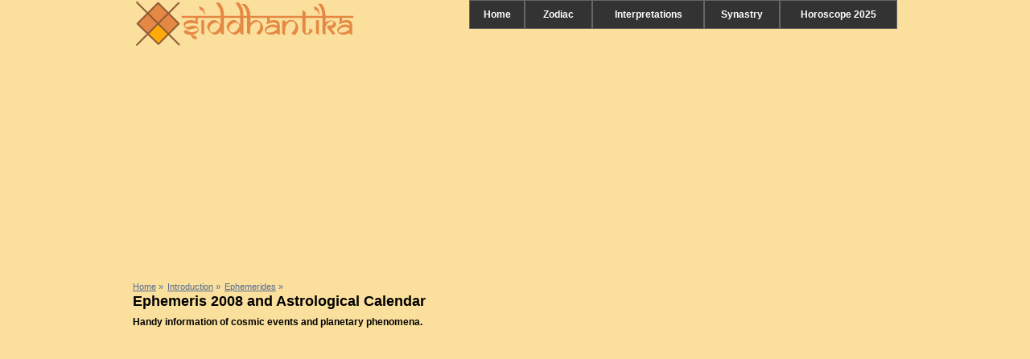

--- FILE ---
content_type: text/html; charset=utf-8
request_url: http://www.siddhantika.com/ephemeris/2008
body_size: 7565
content:
<!DOCTYPE HTML PUBLIC "-//W3C//DTD HTML 4.01 Transitional//EN"
"http://www.w3.org/TR/html4/loose.dtd">
<html prefix="og: http://ogp.me/ns#">
<head>
  <title>2008 Ephemeris | Astrological Calendar for 2008 Cosmic Events</title>
  <meta http-equiv="X-UA-Compatible" content="IE=edge,chrome=1">
  <link rel="canonical" href="/ephemeris/2008">
  <meta name="description" content="Handy information of cosmic events and planetary phenomena, with detailed astrological overviews of cosmic energy.">
  <meta property="og:title" content="Ephemeris 2008 and Astrological Calendar">
  <meta property="og:type" content="website">
  <meta property="og:site_name" content="Siddhantika Astrology">
  <meta property="og:url" content="http://siddhantika.com/ephemeris/2008">
  <meta property="og:description" content="Handy information of cosmic events and planetary phenomena, with detailed astrological overviews of cosmic energy.">
  <meta property="og:image" content="http://siddhantika.com/common/icoSiddhantikaBlack.png">
  <meta property="og:image:type" content="image/png">
  <meta property="og:image:width" content="360">
  <meta property="og:image:height" content="360">
  <meta property="fb:app_id" content="1956809074545015">
  <meta content='text/html; charset=utf-8' http-equiv='Content-Type'>
  <link rel="icon" type="image/ico" href="/favicon.ico">
  <meta name="viewport" content="width=device-width, initial-scale=1, maximum-scale=1">
  <link rel="stylesheet" type="text/css" href="/common/css-common.css">
  <link rel="stylesheet" type="text/css" href="/common/css-1.min.css" media="screen and (max-width:229px)">
  <link rel="stylesheet" type="text/css" href="/common/css-2.nano.css" media="screen and (min-width:230px) and (max-width: 349px)">
  <link rel="stylesheet" type="text/css" href="/common/css-3.small.css" media="screen and (min-width:350px) and (max-width: 449px)">
  <link rel="stylesheet" type="text/css" href="/common/css-4.mobile.css" media="screen and (min-width:450px) and (max-width: 599px)">
  <link rel="stylesheet" type="text/css" href="/common/css-5.medium.css" media="screen and (min-width:600px) and (max-width: 699px)">
  <link rel="stylesheet" type="text/css" href="/common/css-6.big.css" media="screen and (min-width:700px) and (max-width: 799px)">
  <link rel="stylesheet" type="text/css" href="/common/css-7.full.css" media="screen and (min-width:800px) and (max-width: 1000px)">
  <link rel="stylesheet" type="text/css" href="/common/css-8.max.css" media="screen and (min-width:1001px)">
  <link rel="stylesheet" type="text/css" href="/common/css-1.min.css" media="screen and (max-device-width:229px)">
  <link rel="stylesheet" type="text/css" href="/common/css-2.nano.css" media="screen and (min-device-width:230px) and (max-device-width: 349px)">
  <link rel="stylesheet" type="text/css" href="/common/css-3.small.css" media="screen and (min-device-width:350px) and (max-device-width: 449px)">
  <link rel="stylesheet" type="text/css" href="/common/css-4.mobile.css" media="screen and (min-device-width:450px) and (max-device-width: 599px)">
  <link rel="stylesheet" type="text/css" href="/common/css-5.medium.css" media="screen and (min-device-width:600px) and (max-device-width: 699px)">
  <link rel="stylesheet" type="text/css" href="/common/css-6.big.css" media="screen and (min-device-width:700px) and (max-device-width: 799px)">
  <link rel="stylesheet" type="text/css" href="/common/css-7.full.css" media="screen and (min-device-width:800px) and (max-device-width: 1000px)">
  <script type="text/javascript" src="/common/jquery-1.10.2.min.js"></script>
  <script type="text/javascript" src="/common/common.js"></script>
<script async src="//pagead2.googlesyndication.com/pagead/js/adsbygoogle.js"></script>
<script>
(adsbygoogle = window.adsbygoogle || []).push({
google_ad_client: "ca-pub-9106721699865569",
enable_page_level_ads: true
});
</script></head>
<body style="background-color:#fbe09d" itemscope itemtype="http://schema.org/WebPage">
  <div id="fb-root"></div><a href="#" class="up" style="background:url('/common/go-up.png') no-repeat;">TOP</a> 
  <script type="text/javascript">


        (function(d, s, id) {
          var js, fjs = d.getElementsByTagName(s)[0];
          if (d.getElementById(id)) return;
          js = d.createElement(s); js.id = id;
          js.src = "//connect.facebook.net/en_US/sdk.js#xfbml=1&version=v2.9&appId=1956809074545015";
          fjs.parentNode.insertBefore(js, fjs);
        }(document, 'script', 'facebook-jssdk'));
  </script>
  <div id="dvMnuDrop" class="floating-menu" style="width:100%;">
    <div class="pagecenter" style="position:relative;">
      <div id="mnuDrop">
        <table cellpadding="0" cellspacing="0" border="0">
          <tr>
            <td align="left"><a href="/" class="mnuLo mnuDropItem">Home</a></td>
          </tr>
          <tr>
            <td align="left"><a href="/zodiac-sun-signs" class="mnuLo mnuDropItem">Zodiac</a></td>
          </tr>
          <tr>
            <td align="left"><a href="/astrological-planetary-interpretations" class="mnuLo mnuDropItem">Interpretations</a></td>
          </tr>
          <tr>
            <td align="left"><a href="/synastry-love-sex-relationships" class="mnuLo mnuDropItem">Synastry</a></td>
          </tr>
          <tr>
            <td align="left"><a href="/horoscope-and-zodiac-predictions" class="mnuLo mnuDropItem">Horoscope 2025</a></td>
          </tr>
        </table>
      </div>
    </div>
  </div>
  
  <div id="dvMnuBar" class="pagecenter">
    <a href="javascript:void(0);" class="mnuAct"><img src="/common/mnuIco.png" class="mnuIco" border="0"></a> <a href="/" border="0"><img id="imgLogo" src="/common/siddhaLogo.png" border="0"></a>
    <div class="dvMenu">
      <table cellpadding="0" cellspacing="0" border="0">
        <tr>
          <td align="center" valign="top"><a href="/" class="mnu1 mnuLo">Home</a></td>
          <td align="center" valign="top"><a href="/zodiac-sun-signs" class="mnu2 mnuLo">Zodiac</a></td>
          <td align="center" valign="top"><a href="/astrological-planetary-interpretations" class="mnu3 mnuLo">Interpretations</a></td>
          <td align="center" valign="top"><a href="/synastry-love-sex-relationships" class="mnu4 mnuLo">Synastry</a></td>
          <td align="center" valign="top"><a href="/horoscope-and-zodiac-predictions" class="mnu5 mnuLo">Horoscope 2025</a></td>
        </tr>
      </table>
    </div>
  </div>
  <script async src="https://pagead2.googlesyndication.com/pagead/js/adsbygoogle.js"></script>
<!-- siddhantika.com links -->
<ins class="adsbygoogle"
style="display:block; max-width:950px; margin:0 auto; text-align:center"
data-ad-client="ca-pub-9106721699865569"
data-ad-slot="3728288335"
data-ad-format="link"
data-full-width-responsive="true"></ins>
<script>
(adsbygoogle = window.adsbygoogle || []).push({});
</script>

<div id="dvHdr" class="pagecenter textBelowNormal" itemprop="breadcrumb">
    <span itemscope itemtype="http://data-vocabulary.org/Breadcrumb"><font class="textAbnormalMnu"><a href="/" class="textAbnormalMnu" itemprop="url"><span itemprop="title">Home</span></a>&nbsp;&#187;&nbsp;</font> <span itemprop="child" itemscope itemtype="http://data-vocabulary.org/Breadcrumb"><font class="textAbnormalMnu"><a href="/introduction-astrology-zodiac-horoscope" class="textAbnormalMnu" itemprop="url"><span itemprop="title">Introduction</span></a>&nbsp;&#187;&nbsp;</font> <span itemprop="child" itemscope itemtype="http://data-vocabulary.org/Breadcrumb"><font class="textAbnormalMnu"><a href="/ephemeris/introduction" class="textAbnormalMnu" itemprop="url"><span itemprop="title">Ephemerides</span></a>&nbsp;&#187;&nbsp;</font></span></span></span>
    <h1 class="textAbnormalXLarge" itemprop="name">Ephemeris 2008 and Astrological Calendar</h1>
    <h2 class="textNormal bolden">Handy information of cosmic events and planetary phenomena.<br>
    &nbsp;</h2>
  </div>
  <div style="text-align:center; margin:0 auto; max-width:950px;">
<script async src="https://pagead2.googlesyndication.com/pagead/js/adsbygoogle.js"></script>
<!-- all-sites-top-media-69acc -->
<ins class="adsbygoogle"
style="display:block;background-color:transparent;"
data-ad-client="ca-pub-9106721699865569"
data-ad-slot="3726128455"
data-ad-format="auto"
data-full-width-responsive="true"></ins>
<script>
(adsbygoogle = window.adsbygoogle || []).push({});
</script>
</div>
<br/><div id="dvContent" class="pagecenter textNormal">
    <div id="dvAllLft" class="textNormal">
      2008 astrological calendar reveals Jupiter, the plentiful planet of hope and joy, is posited in Capricorn throughout the year, until early January 2009. Saturn, the planet of responsibilities and duties, is posited in Virgo until late October 2009.<br>
      &nbsp;<br>
      2008 ephemeris further reveals that Uranus (the planet of ideas, change, modern technology and innovation) is posited in Pisces. Neptune (the planet of inspiration, dreams, psychic receptivity, illusion, and confusion) is posited in Aquarius. And, Pluto (the planet of self-empowerment, radical changes and transformation) in Sagittarius. Pluto enters Capricorn from January to June, and returns in Sagittarius to complete its cycle until November 2008.<br>
      &nbsp;<br><script async src="https://pagead2.googlesyndication.com/pagead/js/adsbygoogle.js"></script>
<ins class="adsbygoogle"
style="display:block; text-align:center;"
data-ad-layout="in-article"
data-ad-format="fluid"
data-ad-client="ca-pub-9106721699865569"
data-ad-slot="6051240242"></ins>
<script>
(adsbygoogle = window.adsbygoogle || []).push({});
</script>
      From a quick-glance astrological calendar to detailed ephemeris, this section provides a complete journal of all events on all dates of 2008, with times in UTC (Universal Time Coordinated).<br>
      &nbsp;<br>
      
      <table cellpadding="0" cellspacing="2px" width="100%">
        <tr>
<td colspan="5">
<script async src="//pagead2.googlesyndication.com/pagead/js/adsbygoogle.js"></script>
<ins class="adsbygoogle"
style="display:block; text-align:center;"
data-ad-layout="in-article"
data-ad-format="fluid"
data-ad-client="ca-pub-9106721699865569"
data-ad-slot="1562313822"></ins>
<script>
(adsbygoogle = window.adsbygoogle || []).push({});
</script>
</td>
</tr><tr>
          <td class="textNormal bolden" colspan="6">Astrological Calendar for 2008:<br>
          &nbsp;</td>
        </tr>
        <tr>
          <td class="textNormal bolden botBorder" valign="middle">Date</td>
          <td class="textNormal botBorder">&nbsp;</td>
          <td class="textNormal bolden botBorder" valign="middle">Time (UTC)</td>
          <td class="textNormal bolden botBorder" valign="middle">Event</td>
          <td class="textNormal botBorder">&nbsp;</td>
          <td class="textNormal bolden botBorder" valign="middle">Position</td>
        </tr>
        <tr>
          <td class="textNormal botBorder" valign="top">Jan 8</td>
          <td class="textNormal botBorder">&nbsp;</td>
          <td class="textNormal botBorder" valign="top">4:46 AM</td>
          <td class="textNormal botBorder" valign="top">Mercury enters Aquarius</td>
          <td class="textNormal botBorder">&nbsp;</td>
          <td class="textNormal botBorder" valign="middle">
            <table cellpadding="0" cellspacing="0" border="0">
              <tr>
                <td class="textNormal" valign="middle"><img src="/common/glyph-mercury.png" class="icoText"></td>
                <td class="textNormal" valign="middle"><img src="/common/glyph-aquarius.png" class="icoText"></td>
              </tr>
            </table>
          </td>
        </tr>
        <tr>
          <td class="textNormal botBorder" valign="top">Jan 8</td>
          <td class="textNormal botBorder">&nbsp;</td>
          <td class="textNormal botBorder" valign="top">11:37 AM</td>
          <td class="textNormal botBorder" valign="top">New Moon</td>
          <td class="textNormal botBorder">&nbsp;</td>
          <td class="textNormal botBorder" valign="middle">
            <table cellpadding="0" cellspacing="0" border="0">
              <tr>
                <td class="textNormal" valign="middle"><img src="/common/glyph-moon-1.new.png" class="icoText"></td>
                <td class="textNormal" valign="middle">17°</td>
                <td class="textNormal" valign="middle"><img src="/common/glyph-capricorn.png" class="icoText"></td>
                <td class="textNormal" valign="middle">33'</td>
              </tr>
            </table>
          </td>
        </tr>
        <tr>
          <td class="textNormal botBorder" valign="top">Jan 20</td>
          <td class="textNormal botBorder">&nbsp;</td>
          <td class="textNormal botBorder" valign="top">4:44 PM</td>
          <td class="textNormal botBorder" valign="top">Sun enters Aquarius</td>
          <td class="textNormal botBorder">&nbsp;</td>
          <td class="textNormal botBorder" valign="middle">
            <table cellpadding="0" cellspacing="0" border="0">
              <tr>
                <td class="textNormal" valign="middle"><img src="/common/glyph-sun.png" class="icoText"></td>
                <td class="textNormal" valign="middle"><img src="/common/glyph-aquarius.png" class="icoText"></td>
              </tr>
            </table>
          </td>
        </tr>
        <tr>
          <td class="textNormal botBorder" valign="top">Jan 24</td>
          <td class="textNormal botBorder">&nbsp;</td>
          <td class="textNormal botBorder" valign="top">8:06 AM</td>
          <td class="textNormal botBorder" valign="top">Venus enters Capricorn</td>
          <td class="textNormal botBorder">&nbsp;</td>
          <td class="textNormal botBorder" valign="middle">
            <table cellpadding="0" cellspacing="0" border="0">
              <tr>
                <td class="textNormal" valign="middle"><img src="/common/glyph-venus.png" class="icoText"></td>
                <td class="textNormal" valign="middle"><img src="/common/glyph-capricorn.png" class="icoText"></td>
              </tr>
            </table>
          </td>
        </tr>
        <tr>
<td colspan="5">
<script async src="//pagead2.googlesyndication.com/pagead/js/adsbygoogle.js"></script>
<ins class="adsbygoogle"
style="display:block; text-align:center;"
data-ad-layout="in-article"
data-ad-format="fluid"
data-ad-client="ca-pub-9106721699865569"
data-ad-slot="1562313822"></ins>
<script>
(adsbygoogle = window.adsbygoogle || []).push({});
</script>
</td>
</tr><tr>
          <td class="textNormal botBorder" valign="top">Jan 26</td>
          <td class="textNormal botBorder">&nbsp;</td>
          <td class="textNormal botBorder" valign="top">2:37 AM</td>
          <td class="textNormal botBorder" valign="top">Pluto enters Capricorn</td>
          <td class="textNormal botBorder">&nbsp;</td>
          <td class="textNormal botBorder" valign="middle">
            <table cellpadding="0" cellspacing="0" border="0">
              <tr>
                <td class="textNormal" valign="middle"><img src="/common/glyph-pluto.png" class="icoText"></td>
                <td class="textNormal" valign="middle"><img src="/common/glyph-capricorn.png" class="icoText"></td>
              </tr>
            </table>
          </td>
        </tr>
        <tr>
          <td class="textNormal botBorder" valign="top">Jan 28</td>
          <td class="textNormal botBorder">&nbsp;</td>
          <td class="textNormal botBorder" valign="top">8:31 PM</td>
          <td class="textNormal botBorder" valign="top">Mercury Retrograde</td>
          <td class="textNormal botBorder">&nbsp;</td>
          <td class="textNormal botBorder" valign="middle">
            <table cellpadding="0" cellspacing="0" border="0">
              <tr>
                <td class="textNormal" valign="middle"><img src="/common/glyph-mercury.png" class="icoText"></td>
                <td class="textNormal" valign="middle">23°</td>
                <td class="textNormal" valign="middle"><img src="/common/glyph-aquarius.png" class="icoText"></td>
                <td class="textNormal" valign="middle">53'</td>
                <td class="textNormal" valign="middle">Rx</td>
              </tr>
            </table>
          </td>
        </tr>
        <tr>
          <td class="textNormal botBorder" valign="top">Jan 30</td>
          <td class="textNormal botBorder">&nbsp;</td>
          <td class="textNormal botBorder" valign="top">10:34 PM</td>
          <td class="textNormal botBorder" valign="top">Mars Direct</td>
          <td class="textNormal botBorder">&nbsp;</td>
          <td class="textNormal botBorder" valign="middle">
            <table cellpadding="0" cellspacing="0" border="0">
              <tr>
                <td class="textNormal" valign="middle"><img src="/common/glyph-mars.png" class="icoText"></td>
                <td class="textNormal" valign="middle">24°</td>
                <td class="textNormal" valign="middle"><img src="/common/glyph-gemini.png" class="icoText"></td>
                <td class="textNormal" valign="middle">05'</td>
                <td class="textNormal" valign="middle">D</td>
              </tr>
            </table>
          </td>
        </tr>
        <tr>
          <td class="textNormal botBorder" valign="top">Feb 7</td>
          <td class="textNormal botBorder">&nbsp;</td>
          <td class="textNormal botBorder" valign="top">3:45 AM</td>
          <td class="textNormal botBorder" valign="top">New Moon (Solar Eclipse)</td>
          <td class="textNormal botBorder">&nbsp;</td>
          <td class="textNormal botBorder" valign="middle">
            <table cellpadding="0" cellspacing="0" border="0">
              <tr>
                <td class="textNormal" valign="middle"><img src="/common/glyph-moon-1.new.png" class="icoText"></td>
                <td class="textNormal" valign="middle"><img src="/common/glyph-aspect-conjunction-eclipse.png" class="icoText"></td>
                <td class="textNormal" valign="middle">17°</td>
                <td class="textNormal" valign="middle"><img src="/common/glyph-aquarius.png" class="icoText"></td>
                <td class="textNormal" valign="middle">44'</td>
              </tr>
            </table>
          </td>
        </tr>
        <tr>
          <td class="textNormal botBorder" valign="top">Feb 17</td>
          <td class="textNormal botBorder">&nbsp;</td>
          <td class="textNormal botBorder" valign="top">4:22 PM</td>
          <td class="textNormal botBorder" valign="top">Venus enters Aquarius</td>
          <td class="textNormal botBorder">&nbsp;</td>
          <td class="textNormal botBorder" valign="middle">
            <table cellpadding="0" cellspacing="0" border="0">
              <tr>
                <td class="textNormal" valign="middle"><img src="/common/glyph-venus.png" class="icoText"></td>
                <td class="textNormal" valign="middle"><img src="/common/glyph-aquarius.png" class="icoText"></td>
              </tr>
            </table>
          </td>
        </tr>
        <tr>
<td colspan="5">
<script async src="//pagead2.googlesyndication.com/pagead/js/adsbygoogle.js"></script>
<ins class="adsbygoogle"
style="display:block; text-align:center;"
data-ad-layout="in-article"
data-ad-format="fluid"
data-ad-client="ca-pub-9106721699865569"
data-ad-slot="1562313822"></ins>
<script>
(adsbygoogle = window.adsbygoogle || []).push({});
</script>
</td>
</tr><tr>
          <td class="textNormal botBorder" valign="top">Feb 19</td>
          <td class="textNormal botBorder">&nbsp;</td>
          <td class="textNormal botBorder" valign="top">2:57 AM</td>
          <td class="textNormal botBorder" valign="top">Mercury Direct</td>
          <td class="textNormal botBorder">&nbsp;</td>
          <td class="textNormal botBorder" valign="middle">
            <table cellpadding="0" cellspacing="0" border="0">
              <tr>
                <td class="textNormal" valign="middle"><img src="/common/glyph-mercury.png" class="icoText"></td>
                <td class="textNormal" valign="middle">8°</td>
                <td class="textNormal" valign="middle"><img src="/common/glyph-aquarius.png" class="icoText"></td>
                <td class="textNormal" valign="middle">19'</td>
                <td class="textNormal" valign="middle">D</td>
              </tr>
            </table>
          </td>
        </tr>
        <tr>
          <td class="textNormal botBorder" valign="top">Feb 19</td>
          <td class="textNormal botBorder">&nbsp;</td>
          <td class="textNormal botBorder" valign="top">6:50 AM</td>
          <td class="textNormal botBorder" valign="top">Sun enters Pisces</td>
          <td class="textNormal botBorder">&nbsp;</td>
          <td class="textNormal botBorder" valign="middle">
            <table cellpadding="0" cellspacing="0" border="0">
              <tr>
                <td class="textNormal" valign="middle"><img src="/common/glyph-sun.png" class="icoText"></td>
                <td class="textNormal" valign="middle"><img src="/common/glyph-pisces.png" class="icoText"></td>
              </tr>
            </table>
          </td>
        </tr>
        <tr>
          <td class="textNormal botBorder" valign="top">Mar 4</td>
          <td class="textNormal botBorder">&nbsp;</td>
          <td class="textNormal botBorder" valign="top">10:01 AM</td>
          <td class="textNormal botBorder" valign="top">Mars enters Cancer</td>
          <td class="textNormal botBorder">&nbsp;</td>
          <td class="textNormal botBorder" valign="middle">
            <table cellpadding="0" cellspacing="0" border="0">
              <tr>
                <td class="textNormal" valign="middle"><img src="/common/glyph-mars.png" class="icoText"></td>
                <td class="textNormal" valign="middle"><img src="/common/glyph-cancer.png" class="icoText"></td>
              </tr>
            </table>
          </td>
        </tr>
        <tr>
          <td class="textNormal botBorder" valign="top">Mar 7</td>
          <td class="textNormal botBorder">&nbsp;</td>
          <td class="textNormal botBorder" valign="top">4:14 PM</td>
          <td class="textNormal botBorder" valign="top">New Moon</td>
          <td class="textNormal botBorder">&nbsp;</td>
          <td class="textNormal botBorder" valign="middle">
            <table cellpadding="0" cellspacing="0" border="0">
              <tr>
                <td class="textNormal" valign="middle"><img src="/common/glyph-moon-1.new.png" class="icoText"></td>
                <td class="textNormal" valign="middle">17°</td>
                <td class="textNormal" valign="middle"><img src="/common/glyph-pisces.png" class="icoText"></td>
                <td class="textNormal" valign="middle">31'</td>
              </tr>
            </table>
          </td>
        </tr>
        <tr>
          <td class="textNormal botBorder" valign="top">Mar 12</td>
          <td class="textNormal botBorder">&nbsp;</td>
          <td class="textNormal botBorder" valign="top">10:51 PM</td>
          <td class="textNormal botBorder" valign="top">Venus enters Pisces</td>
          <td class="textNormal botBorder">&nbsp;</td>
          <td class="textNormal botBorder" valign="middle">
            <table cellpadding="0" cellspacing="0" border="0">
              <tr>
                <td class="textNormal" valign="middle"><img src="/common/glyph-venus.png" class="icoText"></td>
                <td class="textNormal" valign="middle"><img src="/common/glyph-pisces.png" class="icoText"></td>
              </tr>
            </table>
          </td>
        </tr>
        <tr>
<td colspan="5">
<script async src="//pagead2.googlesyndication.com/pagead/js/adsbygoogle.js"></script>
<ins class="adsbygoogle"
style="display:block; text-align:center;"
data-ad-layout="in-article"
data-ad-format="fluid"
data-ad-client="ca-pub-9106721699865569"
data-ad-slot="1562313822"></ins>
<script>
(adsbygoogle = window.adsbygoogle || []).push({});
</script>
</td>
</tr><tr>
          <td class="textNormal botBorder" valign="top">Mar 14</td>
          <td class="textNormal botBorder">&nbsp;</td>
          <td class="textNormal botBorder" valign="top">10:46 PM</td>
          <td class="textNormal botBorder" valign="top">Mercury enters Pisces</td>
          <td class="textNormal botBorder">&nbsp;</td>
          <td class="textNormal botBorder" valign="middle">
            <table cellpadding="0" cellspacing="0" border="0">
              <tr>
                <td class="textNormal" valign="middle"><img src="/common/glyph-mercury.png" class="icoText"></td>
                <td class="textNormal" valign="middle"><img src="/common/glyph-pisces.png" class="icoText"></td>
              </tr>
            </table>
          </td>
        </tr>
        <tr>
          <td class="textNormal botBorder" valign="top">Mar 20</td>
          <td class="textNormal botBorder">&nbsp;</td>
          <td class="textNormal botBorder" valign="top">5:48 AM</td>
          <td class="textNormal botBorder" valign="top">Sun enters Aries</td>
          <td class="textNormal botBorder">&nbsp;</td>
          <td class="textNormal botBorder" valign="middle">
            <table cellpadding="0" cellspacing="0" border="0">
              <tr>
                <td class="textNormal" valign="middle"><img src="/common/glyph-sun.png" class="icoText"></td>
                <td class="textNormal" valign="middle"><img src="/common/glyph-aries.png" class="icoText"></td>
              </tr>
            </table>
          </td>
        </tr>
        <tr>
          <td class="textNormal botBorder" valign="top">Apr 2</td>
          <td class="textNormal botBorder">&nbsp;</td>
          <td class="textNormal botBorder" valign="top">9:24 AM</td>
          <td class="textNormal botBorder" valign="top">Pluto Retrograde</td>
          <td class="textNormal botBorder">&nbsp;</td>
          <td class="textNormal botBorder" valign="middle">
            <table cellpadding="0" cellspacing="0" border="0">
              <tr>
                <td class="textNormal" valign="middle"><img src="/common/glyph-pluto.png" class="icoText"></td>
                <td class="textNormal" valign="middle">1°</td>
                <td class="textNormal" valign="middle"><img src="/common/glyph-capricorn.png" class="icoText"></td>
                <td class="textNormal" valign="middle">09'</td>
                <td class="textNormal" valign="middle">Rx</td>
              </tr>
            </table>
          </td>
        </tr>
        <tr>
          <td class="textNormal botBorder" valign="top">Apr 2</td>
          <td class="textNormal botBorder">&nbsp;</td>
          <td class="textNormal botBorder" valign="top">5:45 PM</td>
          <td class="textNormal botBorder" valign="top">Mercury enters Aries</td>
          <td class="textNormal botBorder">&nbsp;</td>
          <td class="textNormal botBorder" valign="middle">
            <table cellpadding="0" cellspacing="0" border="0">
              <tr>
                <td class="textNormal" valign="middle"><img src="/common/glyph-mercury.png" class="icoText"></td>
                <td class="textNormal" valign="middle"><img src="/common/glyph-aries.png" class="icoText"></td>
              </tr>
            </table>
          </td>
        </tr>
        <tr>
          <td class="textNormal botBorder" valign="top">Apr 6</td>
          <td class="textNormal botBorder">&nbsp;</td>
          <td class="textNormal botBorder" valign="top">3:55 AM</td>
          <td class="textNormal botBorder" valign="top">New Moon</td>
          <td class="textNormal botBorder">&nbsp;</td>
          <td class="textNormal botBorder" valign="middle">
            <table cellpadding="0" cellspacing="0" border="0">
              <tr>
                <td class="textNormal" valign="middle"><img src="/common/glyph-moon-1.new.png" class="icoText"></td>
                <td class="textNormal" valign="middle">16°</td>
                <td class="textNormal" valign="middle"><img src="/common/glyph-aries.png" class="icoText"></td>
                <td class="textNormal" valign="middle">44'</td>
              </tr>
            </table>
          </td>
        </tr>
        <tr>
<td colspan="5">
<script async src="//pagead2.googlesyndication.com/pagead/js/adsbygoogle.js"></script>
<ins class="adsbygoogle"
style="display:block; text-align:center;"
data-ad-layout="in-article"
data-ad-format="fluid"
data-ad-client="ca-pub-9106721699865569"
data-ad-slot="1562313822"></ins>
<script>
(adsbygoogle = window.adsbygoogle || []).push({});
</script>
</td>
</tr><tr>
          <td class="textNormal botBorder" valign="top">Apr 6</td>
          <td class="textNormal botBorder">&nbsp;</td>
          <td class="textNormal botBorder" valign="top">5:35 AM</td>
          <td class="textNormal botBorder" valign="top">Venus enters Aries</td>
          <td class="textNormal botBorder">&nbsp;</td>
          <td class="textNormal botBorder" valign="middle">
            <table cellpadding="0" cellspacing="0" border="0">
              <tr>
                <td class="textNormal" valign="middle"><img src="/common/glyph-venus.png" class="icoText"></td>
                <td class="textNormal" valign="middle"><img src="/common/glyph-aries.png" class="icoText"></td>
              </tr>
            </table>
          </td>
        </tr>
        <tr>
          <td class="textNormal botBorder" valign="top">Apr 17</td>
          <td class="textNormal botBorder">&nbsp;</td>
          <td class="textNormal botBorder" valign="top">9:07 PM</td>
          <td class="textNormal botBorder" valign="top">Mercury enters Taurus</td>
          <td class="textNormal botBorder">&nbsp;</td>
          <td class="textNormal botBorder" valign="middle">
            <table cellpadding="0" cellspacing="0" border="0">
              <tr>
                <td class="textNormal" valign="middle"><img src="/common/glyph-mercury.png" class="icoText"></td>
                <td class="textNormal" valign="middle"><img src="/common/glyph-taurus.png" class="icoText"></td>
              </tr>
            </table>
          </td>
        </tr>
        <tr>
          <td class="textNormal botBorder" valign="top">Apr 19</td>
          <td class="textNormal botBorder">&nbsp;</td>
          <td class="textNormal botBorder" valign="top">4:51 PM</td>
          <td class="textNormal botBorder" valign="top">Sun enters Taurus</td>
          <td class="textNormal botBorder">&nbsp;</td>
          <td class="textNormal botBorder" valign="middle">
            <table cellpadding="0" cellspacing="0" border="0">
              <tr>
                <td class="textNormal" valign="middle"><img src="/common/glyph-sun.png" class="icoText"></td>
                <td class="textNormal" valign="middle"><img src="/common/glyph-taurus.png" class="icoText"></td>
              </tr>
            </table>
          </td>
        </tr>
        <tr>
          <td class="textNormal botBorder" valign="top">Apr 30</td>
          <td class="textNormal botBorder">&nbsp;</td>
          <td class="textNormal botBorder" valign="top">1:34 PM</td>
          <td class="textNormal botBorder" valign="top">Venus enters Taurus</td>
          <td class="textNormal botBorder">&nbsp;</td>
          <td class="textNormal botBorder" valign="middle">
            <table cellpadding="0" cellspacing="0" border="0">
              <tr>
                <td class="textNormal" valign="middle"><img src="/common/glyph-venus.png" class="icoText"></td>
                <td class="textNormal" valign="middle"><img src="/common/glyph-taurus.png" class="icoText"></td>
              </tr>
            </table>
          </td>
        </tr>
        <tr>
          <td class="textNormal botBorder" valign="top">May 2</td>
          <td class="textNormal botBorder">&nbsp;</td>
          <td class="textNormal botBorder" valign="top">8:00 PM</td>
          <td class="textNormal botBorder" valign="top">Mercury enters Gemini</td>
          <td class="textNormal botBorder">&nbsp;</td>
          <td class="textNormal botBorder" valign="middle">
            <table cellpadding="0" cellspacing="0" border="0">
              <tr>
                <td class="textNormal" valign="middle"><img src="/common/glyph-mercury.png" class="icoText"></td>
                <td class="textNormal" valign="middle"><img src="/common/glyph-gemini.png" class="icoText"></td>
              </tr>
            </table>
          </td>
        </tr>
        <tr>
<td colspan="5">
<script async src="//pagead2.googlesyndication.com/pagead/js/adsbygoogle.js"></script>
<ins class="adsbygoogle"
style="display:block; text-align:center;"
data-ad-layout="in-article"
data-ad-format="fluid"
data-ad-client="ca-pub-9106721699865569"
data-ad-slot="1562313822"></ins>
<script>
(adsbygoogle = window.adsbygoogle || []).push({});
</script>
</td>
</tr><tr>
          <td class="textNormal botBorder" valign="top">May 3</td>
          <td class="textNormal botBorder">&nbsp;</td>
          <td class="textNormal botBorder" valign="top">3:07 AM</td>
          <td class="textNormal botBorder" valign="top">Saturn Direct</td>
          <td class="textNormal botBorder">&nbsp;</td>
          <td class="textNormal botBorder" valign="middle">
            <table cellpadding="0" cellspacing="0" border="0">
              <tr>
                <td class="textNormal" valign="middle"><img src="/common/glyph-saturn.png" class="icoText"></td>
                <td class="textNormal" valign="middle">1°</td>
                <td class="textNormal" valign="middle"><img src="/common/glyph-virgo.png" class="icoText"></td>
                <td class="textNormal" valign="middle">41'</td>
                <td class="textNormal" valign="middle">D</td>
              </tr>
            </table>
          </td>
        </tr>
        <tr>
          <td class="textNormal botBorder" valign="top">May 5</td>
          <td class="textNormal botBorder">&nbsp;</td>
          <td class="textNormal botBorder" valign="top">12:18 PM</td>
          <td class="textNormal botBorder" valign="top">New Moon</td>
          <td class="textNormal botBorder">&nbsp;</td>
          <td class="textNormal botBorder" valign="middle">
            <table cellpadding="0" cellspacing="0" border="0">
              <tr>
                <td class="textNormal" valign="middle"><img src="/common/glyph-moon-1.new.png" class="icoText"></td>
                <td class="textNormal" valign="middle">15°</td>
                <td class="textNormal" valign="middle"><img src="/common/glyph-taurus.png" class="icoText"></td>
                <td class="textNormal" valign="middle">22'</td>
              </tr>
            </table>
          </td>
        </tr>
        <tr>
          <td class="textNormal botBorder" valign="top">May 9</td>
          <td class="textNormal botBorder">&nbsp;</td>
          <td class="textNormal botBorder" valign="top">12:11 PM</td>
          <td class="textNormal botBorder" valign="top">Jupiter Retrograde</td>
          <td class="textNormal botBorder">&nbsp;</td>
          <td class="textNormal botBorder" valign="middle">
            <table cellpadding="0" cellspacing="0" border="0">
              <tr>
                <td class="textNormal" valign="middle"><img src="/common/glyph-jupiter.png" class="icoText"></td>
                <td class="textNormal" valign="middle">22°</td>
                <td class="textNormal" valign="middle"><img src="/common/glyph-capricorn.png" class="icoText"></td>
                <td class="textNormal" valign="middle">22'</td>
                <td class="textNormal" valign="middle">Rx</td>
              </tr>
            </table>
          </td>
        </tr>
        <tr>
          <td class="textNormal botBorder" valign="top">May 9</td>
          <td class="textNormal botBorder">&nbsp;</td>
          <td class="textNormal botBorder" valign="top">8:20 PM</td>
          <td class="textNormal botBorder" valign="top">Mars enters Leo</td>
          <td class="textNormal botBorder">&nbsp;</td>
          <td class="textNormal botBorder" valign="middle">
            <table cellpadding="0" cellspacing="0" border="0">
              <tr>
                <td class="textNormal" valign="middle"><img src="/common/glyph-mars.png" class="icoText"></td>
                <td class="textNormal" valign="middle"><img src="/common/glyph-leo.png" class="icoText"></td>
              </tr>
            </table>
          </td>
        </tr>
        <tr>
          <td class="textNormal botBorder" valign="top">May 20</td>
          <td class="textNormal botBorder">&nbsp;</td>
          <td class="textNormal botBorder" valign="top">4:01 PM</td>
          <td class="textNormal botBorder" valign="top">Sun enters Gemini</td>
          <td class="textNormal botBorder">&nbsp;</td>
          <td class="textNormal botBorder" valign="middle">
            <table cellpadding="0" cellspacing="0" border="0">
              <tr>
                <td class="textNormal" valign="middle"><img src="/common/glyph-sun.png" class="icoText"></td>
                <td class="textNormal" valign="middle"><img src="/common/glyph-gemini.png" class="icoText"></td>
              </tr>
            </table>
          </td>
        </tr>
        <tr>
<td colspan="5">
<script async src="//pagead2.googlesyndication.com/pagead/js/adsbygoogle.js"></script>
<ins class="adsbygoogle"
style="display:block; text-align:center;"
data-ad-layout="in-article"
data-ad-format="fluid"
data-ad-client="ca-pub-9106721699865569"
data-ad-slot="1562313822"></ins>
<script>
(adsbygoogle = window.adsbygoogle || []).push({});
</script>
</td>
</tr><tr>
          <td class="textNormal botBorder" valign="top">May 24</td>
          <td class="textNormal botBorder">&nbsp;</td>
          <td class="textNormal botBorder" valign="top">10:52 PM</td>
          <td class="textNormal botBorder" valign="top">Venus enters Gemini</td>
          <td class="textNormal botBorder">&nbsp;</td>
          <td class="textNormal botBorder" valign="middle">
            <table cellpadding="0" cellspacing="0" border="0">
              <tr>
                <td class="textNormal" valign="middle"><img src="/common/glyph-venus.png" class="icoText"></td>
                <td class="textNormal" valign="middle"><img src="/common/glyph-gemini.png" class="icoText"></td>
              </tr>
            </table>
          </td>
        </tr>
        <tr>
          <td class="textNormal botBorder" valign="top">May 25</td>
          <td class="textNormal botBorder">&nbsp;</td>
          <td class="textNormal botBorder" valign="top">11:42 AM</td>
          <td class="textNormal botBorder" valign="top">Chiron Retrograde</td>
          <td class="textNormal botBorder">&nbsp;</td>
          <td class="textNormal botBorder" valign="middle">
            <table cellpadding="0" cellspacing="0" border="0">
              <tr>
                <td class="textNormal" valign="middle"><img src="/common/glyph-chiron.png" class="icoText"></td>
                <td class="textNormal" valign="middle">21°</td>
                <td class="textNormal" valign="middle"><img src="/common/glyph-aquarius.png" class="icoText"></td>
                <td class="textNormal" valign="middle">09'</td>
                <td class="textNormal" valign="middle">Rx</td>
              </tr>
            </table>
          </td>
        </tr>
        <tr>
          <td class="textNormal botBorder" valign="top">May 26</td>
          <td class="textNormal botBorder">&nbsp;</td>
          <td class="textNormal botBorder" valign="top">3:48 PM</td>
          <td class="textNormal botBorder" valign="top">Mercury Retrograde</td>
          <td class="textNormal botBorder">&nbsp;</td>
          <td class="textNormal botBorder" valign="middle">
            <table cellpadding="0" cellspacing="0" border="0">
              <tr>
                <td class="textNormal" valign="middle"><img src="/common/glyph-mercury.png" class="icoText"></td>
                <td class="textNormal" valign="middle">21°</td>
                <td class="textNormal" valign="middle"><img src="/common/glyph-gemini.png" class="icoText"></td>
                <td class="textNormal" valign="middle">32'</td>
                <td class="textNormal" valign="middle">Rx</td>
              </tr>
            </table>
          </td>
        </tr>
        <tr>
          <td class="textNormal botBorder" valign="top">May 26</td>
          <td class="textNormal botBorder">&nbsp;</td>
          <td class="textNormal botBorder" valign="top">4:14 PM</td>
          <td class="textNormal botBorder" valign="top">Neptune Retrograde</td>
          <td class="textNormal botBorder">&nbsp;</td>
          <td class="textNormal botBorder" valign="middle">
            <table cellpadding="0" cellspacing="0" border="0">
              <tr>
                <td class="textNormal" valign="middle"><img src="/common/glyph-neptune.png" class="icoText"></td>
                <td class="textNormal" valign="middle">24°</td>
                <td class="textNormal" valign="middle"><img src="/common/glyph-aquarius.png" class="icoText"></td>
                <td class="textNormal" valign="middle">15'</td>
                <td class="textNormal" valign="middle">Rx</td>
              </tr>
            </table>
          </td>
        </tr>
        <tr>
          <td class="textNormal botBorder" valign="top">Jun 3</td>
          <td class="textNormal botBorder">&nbsp;</td>
          <td class="textNormal botBorder" valign="top">7:23 PM</td>
          <td class="textNormal botBorder" valign="top">New Moon</td>
          <td class="textNormal botBorder">&nbsp;</td>
          <td class="textNormal botBorder" valign="middle">
            <table cellpadding="0" cellspacing="0" border="0">
              <tr>
                <td class="textNormal" valign="middle"><img src="/common/glyph-moon-1.new.png" class="icoText"></td>
                <td class="textNormal" valign="middle">13°</td>
                <td class="textNormal" valign="middle"><img src="/common/glyph-gemini.png" class="icoText"></td>
                <td class="textNormal" valign="middle">34'</td>
              </tr>
            </table>
          </td>
        </tr>
        <tr>
<td colspan="5">
<script async src="//pagead2.googlesyndication.com/pagead/js/adsbygoogle.js"></script>
<ins class="adsbygoogle"
style="display:block; text-align:center;"
data-ad-layout="in-article"
data-ad-format="fluid"
data-ad-client="ca-pub-9106721699865569"
data-ad-slot="1562313822"></ins>
<script>
(adsbygoogle = window.adsbygoogle || []).push({});
</script>
</td>
</tr><tr>
          <td class="textNormal botBorder" valign="top">Jun 14</td>
          <td class="textNormal botBorder">&nbsp;</td>
          <td class="textNormal botBorder" valign="top">5:13 AM</td>
          <td class="textNormal botBorder" valign="top">Pluto (Retrograde) enters Sagittarius</td>
          <td class="textNormal botBorder">&nbsp;</td>
          <td class="textNormal botBorder" valign="middle">
            <table cellpadding="0" cellspacing="0" border="0">
              <tr>
                <td class="textNormal" valign="middle"><img src="/common/glyph-pluto.png" class="icoText"></td>
                <td class="textNormal" valign="middle">Rx</td>
                <td class="textNormal" valign="middle"><img src="/common/glyph-sagittarius.png" class="icoText"></td>
              </tr>
            </table>
          </td>
        </tr>
        <tr>
          <td class="textNormal botBorder" valign="top">Jun 18</td>
          <td class="textNormal botBorder">&nbsp;</td>
          <td class="textNormal botBorder" valign="top">8:49 AM</td>
          <td class="textNormal botBorder" valign="top">Venus enters Cancer</td>
          <td class="textNormal botBorder">&nbsp;</td>
          <td class="textNormal botBorder" valign="middle">
            <table cellpadding="0" cellspacing="0" border="0">
              <tr>
                <td class="textNormal" valign="middle"><img src="/common/glyph-venus.png" class="icoText"></td>
                <td class="textNormal" valign="middle"><img src="/common/glyph-cancer.png" class="icoText"></td>
              </tr>
            </table>
          </td>
        </tr>
        <tr>
          <td class="textNormal botBorder" valign="top">Jun 19</td>
          <td class="textNormal botBorder">&nbsp;</td>
          <td class="textNormal botBorder" valign="top">2:31 PM</td>
          <td class="textNormal botBorder" valign="top">Mercury Direct</td>
          <td class="textNormal botBorder">&nbsp;</td>
          <td class="textNormal botBorder" valign="middle">
            <table cellpadding="0" cellspacing="0" border="0">
              <tr>
                <td class="textNormal" valign="middle"><img src="/common/glyph-mercury.png" class="icoText"></td>
                <td class="textNormal" valign="middle">12°</td>
                <td class="textNormal" valign="middle"><img src="/common/glyph-gemini.png" class="icoText"></td>
                <td class="textNormal" valign="middle">59'</td>
                <td class="textNormal" valign="middle">D</td>
              </tr>
            </table>
          </td>
        </tr>
        <tr>
          <td class="textNormal botBorder" valign="top">Jun 20</td>
          <td class="textNormal botBorder">&nbsp;</td>
          <td class="textNormal botBorder" valign="top">11:59 PM</td>
          <td class="textNormal botBorder" valign="top">Sun enters Cancer</td>
          <td class="textNormal botBorder">&nbsp;</td>
          <td class="textNormal botBorder" valign="middle">
            <table cellpadding="0" cellspacing="0" border="0">
              <tr>
                <td class="textNormal" valign="middle"><img src="/common/glyph-sun.png" class="icoText"></td>
                <td class="textNormal" valign="middle"><img src="/common/glyph-cancer.png" class="icoText"></td>
              </tr>
            </table>
          </td>
        </tr>
        <tr>
          <td class="textNormal botBorder" valign="top">Jun 27</td>
          <td class="textNormal botBorder">&nbsp;</td>
          <td class="textNormal botBorder" valign="top">12:01 AM</td>
          <td class="textNormal botBorder" valign="top">Uranus Retrograde</td>
          <td class="textNormal botBorder">&nbsp;</td>
          <td class="textNormal botBorder" valign="middle">
            <table cellpadding="0" cellspacing="0" border="0">
              <tr>
                <td class="textNormal" valign="middle"><img src="/common/glyph-uranus.png" class="icoText"></td>
                <td class="textNormal" valign="middle">22°</td>
                <td class="textNormal" valign="middle"><img src="/common/glyph-pisces.png" class="icoText"></td>
                <td class="textNormal" valign="middle">39'</td>
                <td class="textNormal" valign="middle">Rx</td>
              </tr>
            </table>
          </td>
        </tr>
        <tr>
<td colspan="5">
<script async src="//pagead2.googlesyndication.com/pagead/js/adsbygoogle.js"></script>
<ins class="adsbygoogle"
style="display:block; text-align:center;"
data-ad-layout="in-article"
data-ad-format="fluid"
data-ad-client="ca-pub-9106721699865569"
data-ad-slot="1562313822"></ins>
<script>
(adsbygoogle = window.adsbygoogle || []).push({});
</script>
</td>
</tr><tr>
          <td class="textNormal botBorder" valign="top">Jul 1</td>
          <td class="textNormal botBorder">&nbsp;</td>
          <td class="textNormal botBorder" valign="top">4:21 PM</td>
          <td class="textNormal botBorder" valign="top">Mars enters Taurus</td>
          <td class="textNormal botBorder">&nbsp;</td>
          <td class="textNormal botBorder" valign="middle">
            <table cellpadding="0" cellspacing="0" border="0">
              <tr>
                <td class="textNormal" valign="middle"><img src="/common/glyph-mars.png" class="icoText"></td>
                <td class="textNormal" valign="middle"><img src="/common/glyph-taurus.png" class="icoText"></td>
              </tr>
            </table>
          </td>
        </tr>
        <tr>
          <td class="textNormal botBorder" valign="top">Jul 3</td>
          <td class="textNormal botBorder">&nbsp;</td>
          <td class="textNormal botBorder" valign="top">2:19 AM</td>
          <td class="textNormal botBorder" valign="top">New Moon</td>
          <td class="textNormal botBorder">&nbsp;</td>
          <td class="textNormal botBorder" valign="middle">
            <table cellpadding="0" cellspacing="0" border="0">
              <tr>
                <td class="textNormal" valign="middle"><img src="/common/glyph-moon-1.new.png" class="icoText"></td>
                <td class="textNormal" valign="middle">11°</td>
                <td class="textNormal" valign="middle"><img src="/common/glyph-cancer.png" class="icoText"></td>
                <td class="textNormal" valign="middle">32'</td>
              </tr>
            </table>
          </td>
        </tr>
        <tr>
          <td class="textNormal botBorder" valign="top">Jul 10</td>
          <td class="textNormal botBorder">&nbsp;</td>
          <td class="textNormal botBorder" valign="top">8:17 PM</td>
          <td class="textNormal botBorder" valign="top">Mercury enters Cancer</td>
          <td class="textNormal botBorder">&nbsp;</td>
          <td class="textNormal botBorder" valign="middle">
            <table cellpadding="0" cellspacing="0" border="0">
              <tr>
                <td class="textNormal" valign="middle"><img src="/common/glyph-mercury.png" class="icoText"></td>
                <td class="textNormal" valign="middle"><img src="/common/glyph-cancer.png" class="icoText"></td>
              </tr>
            </table>
          </td>
        </tr>
        <tr>
          <td class="textNormal botBorder" valign="top">Jul 12</td>
          <td class="textNormal botBorder">&nbsp;</td>
          <td class="textNormal botBorder" valign="top">6:39 PM</td>
          <td class="textNormal botBorder" valign="top">Venus enters Leo</td>
          <td class="textNormal botBorder">&nbsp;</td>
          <td class="textNormal botBorder" valign="middle">
            <table cellpadding="0" cellspacing="0" border="0">
              <tr>
                <td class="textNormal" valign="middle"><img src="/common/glyph-venus.png" class="icoText"></td>
                <td class="textNormal" valign="middle"><img src="/common/glyph-leo.png" class="icoText"></td>
              </tr>
            </table>
          </td>
        </tr>
        <tr>
          <td class="textNormal botBorder" valign="top">Jul 22</td>
          <td class="textNormal botBorder">&nbsp;</td>
          <td class="textNormal botBorder" valign="top">10:55 AM</td>
          <td class="textNormal botBorder" valign="top">Sun enters Leo</td>
          <td class="textNormal botBorder">&nbsp;</td>
          <td class="textNormal botBorder" valign="middle">
            <table cellpadding="0" cellspacing="0" border="0">
              <tr>
                <td class="textNormal" valign="middle"><img src="/common/glyph-sun.png" class="icoText"></td>
                <td class="textNormal" valign="middle"><img src="/common/glyph-leo.png" class="icoText"></td>
              </tr>
            </table>
          </td>
        </tr>
        <tr>
<td colspan="5">
<script async src="//pagead2.googlesyndication.com/pagead/js/adsbygoogle.js"></script>
<ins class="adsbygoogle"
style="display:block; text-align:center;"
data-ad-layout="in-article"
data-ad-format="fluid"
data-ad-client="ca-pub-9106721699865569"
data-ad-slot="1562313822"></ins>
<script>
(adsbygoogle = window.adsbygoogle || []).push({});
</script>
</td>
</tr><tr>
          <td class="textNormal botBorder" valign="top">Jul 26</td>
          <td class="textNormal botBorder">&nbsp;</td>
          <td class="textNormal botBorder" valign="top">11:48 AM</td>
          <td class="textNormal botBorder" valign="top">Mercury enters Leo</td>
          <td class="textNormal botBorder">&nbsp;</td>
          <td class="textNormal botBorder" valign="middle">
            <table cellpadding="0" cellspacing="0" border="0">
              <tr>
                <td class="textNormal" valign="middle"><img src="/common/glyph-mercury.png" class="icoText"></td>
                <td class="textNormal" valign="middle"><img src="/common/glyph-leo.png" class="icoText"></td>
              </tr>
            </table>
          </td>
        </tr>
        <tr>
          <td class="textNormal botBorder" valign="top">Aug 1</td>
          <td class="textNormal botBorder">&nbsp;</td>
          <td class="textNormal botBorder" valign="top">10:13 AM</td>
          <td class="textNormal botBorder" valign="top">New Moon (Solar Eclipse)</td>
          <td class="textNormal botBorder">&nbsp;</td>
          <td class="textNormal botBorder" valign="middle">
            <table cellpadding="0" cellspacing="0" border="0">
              <tr>
                <td class="textNormal" valign="middle"><img src="/common/glyph-moon-1.new.png" class="icoText"></td>
                <td class="textNormal" valign="middle"><img src="/common/glyph-aspect-conjunction-eclipse.png" class="icoText"></td>
                <td class="textNormal" valign="middle">9°</td>
                <td class="textNormal" valign="middle"><img src="/common/glyph-leo.png" class="icoText"></td>
                <td class="textNormal" valign="middle">32'</td>
              </tr>
            </table>
          </td>
        </tr>
        <tr>
          <td class="textNormal botBorder" valign="top">Aug 6</td>
          <td class="textNormal botBorder">&nbsp;</td>
          <td class="textNormal botBorder" valign="top">4:20 AM</td>
          <td class="textNormal botBorder" valign="top">Venus enters Virgo</td>
          <td class="textNormal botBorder">&nbsp;</td>
          <td class="textNormal botBorder" valign="middle">
            <table cellpadding="0" cellspacing="0" border="0">
              <tr>
                <td class="textNormal" valign="middle"><img src="/common/glyph-venus.png" class="icoText"></td>
                <td class="textNormal" valign="middle"><img src="/common/glyph-virgo.png" class="icoText"></td>
              </tr>
            </table>
          </td>
        </tr>
        <tr>
          <td class="textNormal botBorder" valign="top">Aug 10</td>
          <td class="textNormal botBorder">&nbsp;</td>
          <td class="textNormal botBorder" valign="top">10:51 AM</td>
          <td class="textNormal botBorder" valign="top">Mercury enters Virgo</td>
          <td class="textNormal botBorder">&nbsp;</td>
          <td class="textNormal botBorder" valign="middle">
            <table cellpadding="0" cellspacing="0" border="0">
              <tr>
                <td class="textNormal" valign="middle"><img src="/common/glyph-mercury.png" class="icoText"></td>
                <td class="textNormal" valign="middle"><img src="/common/glyph-virgo.png" class="icoText"></td>
              </tr>
            </table>
          </td>
        </tr>
        <tr>
          <td class="textNormal botBorder" valign="top">Aug 16</td>
          <td class="textNormal botBorder">&nbsp;</td>
          <td class="textNormal botBorder" valign="top">9:18 AM</td>
          <td class="textNormal botBorder" valign="top">Full Moon (Lunar Eclipse)</td>
          <td class="textNormal botBorder">&nbsp;</td>
          <td class="textNormal botBorder" valign="middle">
            <table cellpadding="0" cellspacing="0" border="0">
              <tr>
                <td class="textNormal" valign="middle"><img src="/common/glyph-moon-5.full.png" class="icoText"></td>
                <td class="textNormal" valign="middle"><img src="/common/glyph-aspect-opposition.png" class="icoText"></td>
                <td class="textNormal" valign="middle">24°</td>
                <td class="textNormal" valign="middle"><img src="/common/glyph-aquarius.png" class="icoText"></td>
                <td class="textNormal" valign="middle">21'</td>
              </tr>
            </table>
          </td>
        </tr>
        <tr>
<td colspan="5">
<script async src="//pagead2.googlesyndication.com/pagead/js/adsbygoogle.js"></script>
<ins class="adsbygoogle"
style="display:block; text-align:center;"
data-ad-layout="in-article"
data-ad-format="fluid"
data-ad-client="ca-pub-9106721699865569"
data-ad-slot="1562313822"></ins>
<script>
(adsbygoogle = window.adsbygoogle || []).push({});
</script>
</td>
</tr><tr>
          <td class="textNormal botBorder" valign="top">Aug 19</td>
          <td class="textNormal botBorder">&nbsp;</td>
          <td class="textNormal botBorder" valign="top">10:03 AM</td>
          <td class="textNormal botBorder" valign="top">Mars enters Libra</td>
          <td class="textNormal botBorder">&nbsp;</td>
          <td class="textNormal botBorder" valign="middle">
            <table cellpadding="0" cellspacing="0" border="0">
              <tr>
                <td class="textNormal" valign="middle"><img src="/common/glyph-mars.png" class="icoText"></td>
                <td class="textNormal" valign="middle"><img src="/common/glyph-libra.png" class="icoText"></td>
              </tr>
            </table>
          </td>
        </tr>
        <tr>
          <td class="textNormal botBorder" valign="top">Aug 22</td>
          <td class="textNormal botBorder">&nbsp;</td>
          <td class="textNormal botBorder" valign="top">6:02 PM</td>
          <td class="textNormal botBorder" valign="top">Sun enters Virgo</td>
          <td class="textNormal botBorder">&nbsp;</td>
          <td class="textNormal botBorder" valign="middle">
            <table cellpadding="0" cellspacing="0" border="0">
              <tr>
                <td class="textNormal" valign="middle"><img src="/common/glyph-sun.png" class="icoText"></td>
                <td class="textNormal" valign="middle"><img src="/common/glyph-virgo.png" class="icoText"></td>
              </tr>
            </table>
          </td>
        </tr>
        <tr>
          <td class="textNormal botBorder" valign="top">Aug 29</td>
          <td class="textNormal botBorder">&nbsp;</td>
          <td class="textNormal botBorder" valign="top">2:50 AM</td>
          <td class="textNormal botBorder" valign="top">Mercury enters Libra</td>
          <td class="textNormal botBorder">&nbsp;</td>
          <td class="textNormal botBorder" valign="middle">
            <table cellpadding="0" cellspacing="0" border="0">
              <tr>
                <td class="textNormal" valign="middle"><img src="/common/glyph-mercury.png" class="icoText"></td>
                <td class="textNormal" valign="middle"><img src="/common/glyph-libra.png" class="icoText"></td>
              </tr>
            </table>
          </td>
        </tr>
        <tr>
          <td class="textNormal botBorder" valign="top">Aug 30</td>
          <td class="textNormal botBorder">&nbsp;</td>
          <td class="textNormal botBorder" valign="top">2:41 PM</td>
          <td class="textNormal botBorder" valign="top">Venus enters Libra</td>
          <td class="textNormal botBorder">&nbsp;</td>
          <td class="textNormal botBorder" valign="middle">
            <table cellpadding="0" cellspacing="0" border="0">
              <tr>
                <td class="textNormal" valign="middle"><img src="/common/glyph-venus.png" class="icoText"></td>
                <td class="textNormal" valign="middle"><img src="/common/glyph-libra.png" class="icoText"></td>
              </tr>
            </table>
          </td>
        </tr>
        <tr>
          <td class="textNormal botBorder" valign="top">Aug 30</td>
          <td class="textNormal botBorder">&nbsp;</td>
          <td class="textNormal botBorder" valign="top">7:58 PM</td>
          <td class="textNormal botBorder" valign="top">New Moon</td>
          <td class="textNormal botBorder">&nbsp;</td>
          <td class="textNormal botBorder" valign="middle">
            <table cellpadding="0" cellspacing="0" border="0">
              <tr>
                <td class="textNormal" valign="middle"><img src="/common/glyph-moon-1.new.png" class="icoText"></td>
                <td class="textNormal" valign="middle">7°</td>
                <td class="textNormal" valign="middle"><img src="/common/glyph-virgo.png" class="icoText"></td>
                <td class="textNormal" valign="middle">48'</td>
              </tr>
            </table>
          </td>
        </tr>
        <tr>
<td colspan="5">
<script async src="//pagead2.googlesyndication.com/pagead/js/adsbygoogle.js"></script>
<ins class="adsbygoogle"
style="display:block; text-align:center;"
data-ad-layout="in-article"
data-ad-format="fluid"
data-ad-client="ca-pub-9106721699865569"
data-ad-slot="1562313822"></ins>
<script>
(adsbygoogle = window.adsbygoogle || []).push({});
</script>
</td>
</tr><tr>
          <td class="textNormal botBorder" valign="top">Sep 8</td>
          <td class="textNormal botBorder">&nbsp;</td>
          <td class="textNormal botBorder" valign="top">4:16 AM</td>
          <td class="textNormal botBorder" valign="top">Jupiter Direct</td>
          <td class="textNormal botBorder">&nbsp;</td>
          <td class="textNormal botBorder" valign="middle">
            <table cellpadding="0" cellspacing="0" border="0">
              <tr>
                <td class="textNormal" valign="middle"><img src="/common/glyph-jupiter.png" class="icoText"></td>
                <td class="textNormal" valign="middle">12°</td>
                <td class="textNormal" valign="middle"><img src="/common/glyph-capricorn.png" class="icoText"></td>
                <td class="textNormal" valign="middle">32'</td>
                <td class="textNormal" valign="middle">D</td>
              </tr>
            </table>
          </td>
        </tr>
        <tr>
          <td class="textNormal botBorder" valign="top">Sep 9</td>
          <td class="textNormal botBorder">&nbsp;</td>
          <td class="textNormal botBorder" valign="top">3:14 AM</td>
          <td class="textNormal botBorder" valign="top">Pluto Direct</td>
          <td class="textNormal botBorder">&nbsp;</td>
          <td class="textNormal botBorder" valign="middle">
            <table cellpadding="0" cellspacing="0" border="0">
              <tr>
                <td class="textNormal" valign="middle"><img src="/common/glyph-pluto.png" class="icoText"></td>
                <td class="textNormal" valign="middle">28°</td>
                <td class="textNormal" valign="middle"><img src="/common/glyph-sagittarius.png" class="icoText"></td>
                <td class="textNormal" valign="middle">30'</td>
                <td class="textNormal" valign="middle">D</td>
              </tr>
            </table>
          </td>
        </tr>
        <tr>
          <td class="textNormal botBorder" valign="top">Sep 23</td>
          <td class="textNormal botBorder">&nbsp;</td>
          <td class="textNormal botBorder" valign="top">3:44 AM</td>
          <td class="textNormal botBorder" valign="top">Sun enters Libra</td>
          <td class="textNormal botBorder">&nbsp;</td>
          <td class="textNormal botBorder" valign="middle">
            <table cellpadding="0" cellspacing="0" border="0">
              <tr>
                <td class="textNormal" valign="middle"><img src="/common/glyph-sun.png" class="icoText"></td>
                <td class="textNormal" valign="middle"><img src="/common/glyph-libra.png" class="icoText"></td>
              </tr>
            </table>
          </td>
        </tr>
        <tr>
          <td class="textNormal botBorder" valign="top">Sep 24</td>
          <td class="textNormal botBorder">&nbsp;</td>
          <td class="textNormal botBorder" valign="top">2:59 AM</td>
          <td class="textNormal botBorder" valign="top">Venus enters Scorpio</td>
          <td class="textNormal botBorder">&nbsp;</td>
          <td class="textNormal botBorder" valign="middle">
            <table cellpadding="0" cellspacing="0" border="0">
              <tr>
                <td class="textNormal" valign="middle"><img src="/common/glyph-venus.png" class="icoText"></td>
                <td class="textNormal" valign="middle"><img src="/common/glyph-scorpio.png" class="icoText"></td>
              </tr>
            </table>
          </td>
        </tr>
        <tr>
          <td class="textNormal botBorder" valign="top">Sep 24</td>
          <td class="textNormal botBorder">&nbsp;</td>
          <td class="textNormal botBorder" valign="top">7:17 AM</td>
          <td class="textNormal botBorder" valign="top">Mercury Retrograde</td>
          <td class="textNormal botBorder">&nbsp;</td>
          <td class="textNormal botBorder" valign="middle">
            <table cellpadding="0" cellspacing="0" border="0">
              <tr>
                <td class="textNormal" valign="middle"><img src="/common/glyph-mercury.png" class="icoText"></td>
                <td class="textNormal" valign="middle">22°</td>
                <td class="textNormal" valign="middle"><img src="/common/glyph-libra.png" class="icoText"></td>
                <td class="textNormal" valign="middle">50'</td>
                <td class="textNormal" valign="middle">Rx</td>
              </tr>
            </table>
          </td>
        </tr>
        <tr>
<td colspan="5">
<script async src="//pagead2.googlesyndication.com/pagead/js/adsbygoogle.js"></script>
<ins class="adsbygoogle"
style="display:block; text-align:center;"
data-ad-layout="in-article"
data-ad-format="fluid"
data-ad-client="ca-pub-9106721699865569"
data-ad-slot="1562313822"></ins>
<script>
(adsbygoogle = window.adsbygoogle || []).push({});
</script>
</td>
</tr><tr>
          <td class="textNormal botBorder" valign="top">Sep 29</td>
          <td class="textNormal botBorder">&nbsp;</td>
          <td class="textNormal botBorder" valign="top">8:12 AM</td>
          <td class="textNormal botBorder" valign="top">New Moon</td>
          <td class="textNormal botBorder">&nbsp;</td>
          <td class="textNormal botBorder" valign="middle">
            <table cellpadding="0" cellspacing="0" border="0">
              <tr>
                <td class="textNormal" valign="middle"><img src="/common/glyph-moon-1.new.png" class="icoText"></td>
                <td class="textNormal" valign="middle">6°</td>
                <td class="textNormal" valign="middle"><img src="/common/glyph-libra.png" class="icoText"></td>
                <td class="textNormal" valign="middle">33'</td>
              </tr>
            </table>
          </td>
        </tr>
        <tr>
          <td class="textNormal botBorder" valign="top">Oct 4</td>
          <td class="textNormal botBorder">&nbsp;</td>
          <td class="textNormal botBorder" valign="top">4:34 AM</td>
          <td class="textNormal botBorder" valign="top">Mars enters Scorpio</td>
          <td class="textNormal botBorder">&nbsp;</td>
          <td class="textNormal botBorder" valign="middle">
            <table cellpadding="0" cellspacing="0" border="0">
              <tr>
                <td class="textNormal" valign="middle"><img src="/common/glyph-mars.png" class="icoText"></td>
                <td class="textNormal" valign="middle"><img src="/common/glyph-scorpio.png" class="icoText"></td>
              </tr>
            </table>
          </td>
        </tr>
        <tr>
          <td class="textNormal botBorder" valign="top">Oct 15</td>
          <td class="textNormal botBorder">&nbsp;</td>
          <td class="textNormal botBorder" valign="top">8:06 PM</td>
          <td class="textNormal botBorder" valign="top">Mercury Direct</td>
          <td class="textNormal botBorder">&nbsp;</td>
          <td class="textNormal botBorder" valign="middle">
            <table cellpadding="0" cellspacing="0" border="0">
              <tr>
                <td class="textNormal" valign="middle"><img src="/common/glyph-mercury.png" class="icoText"></td>
                <td class="textNormal" valign="middle">7°</td>
                <td class="textNormal" valign="middle"><img src="/common/glyph-libra.png" class="icoText"></td>
                <td class="textNormal" valign="middle">34'</td>
                <td class="textNormal" valign="middle">D</td>
              </tr>
            </table>
          </td>
        </tr>
        <tr>
          <td class="textNormal botBorder" valign="top">Oct 18</td>
          <td class="textNormal botBorder">&nbsp;</td>
          <td class="textNormal botBorder" valign="top">6:31 PM</td>
          <td class="textNormal botBorder" valign="top">Venus enters Sagittarius</td>
          <td class="textNormal botBorder">&nbsp;</td>
          <td class="textNormal botBorder" valign="middle">
            <table cellpadding="0" cellspacing="0" border="0">
              <tr>
                <td class="textNormal" valign="middle"><img src="/common/glyph-venus.png" class="icoText"></td>
                <td class="textNormal" valign="middle"><img src="/common/glyph-sagittarius.png" class="icoText"></td>
              </tr>
            </table>
          </td>
        </tr>
        <tr>
          <td class="textNormal botBorder" valign="top">Oct 23</td>
          <td class="textNormal botBorder">&nbsp;</td>
          <td class="textNormal botBorder" valign="top">1:09 AM</td>
          <td class="textNormal botBorder" valign="top">Sun enters Scorpio</td>
          <td class="textNormal botBorder">&nbsp;</td>
          <td class="textNormal botBorder" valign="middle">
            <table cellpadding="0" cellspacing="0" border="0">
              <tr>
                <td class="textNormal" valign="middle"><img src="/common/glyph-sun.png" class="icoText"></td>
                <td class="textNormal" valign="middle"><img src="/common/glyph-scorpio.png" class="icoText"></td>
              </tr>
            </table>
          </td>
        </tr>
        <tr>
<td colspan="5">
<script async src="//pagead2.googlesyndication.com/pagead/js/adsbygoogle.js"></script>
<ins class="adsbygoogle"
style="display:block; text-align:center;"
data-ad-layout="in-article"
data-ad-format="fluid"
data-ad-client="ca-pub-9106721699865569"
data-ad-slot="1562313822"></ins>
<script>
(adsbygoogle = window.adsbygoogle || []).push({});
</script>
</td>
</tr><tr>
          <td class="textNormal botBorder" valign="top">Oct 25</td>
          <td class="textNormal botBorder">&nbsp;</td>
          <td class="textNormal botBorder" valign="top">8:13 AM</td>
          <td class="textNormal botBorder" valign="top">Chiron Direct</td>
          <td class="textNormal botBorder">&nbsp;</td>
          <td class="textNormal botBorder" valign="middle">
            <table cellpadding="0" cellspacing="0" border="0">
              <tr>
                <td class="textNormal" valign="middle"><img src="/common/glyph-chiron.png" class="icoText"></td>
                <td class="textNormal" valign="middle">16°</td>
                <td class="textNormal" valign="middle"><img src="/common/glyph-aquarius.png" class="icoText"></td>
                <td class="textNormal" valign="middle">02'</td>
                <td class="textNormal" valign="middle">D</td>
              </tr>
            </table>
          </td>
        </tr>
        <tr>
          <td class="textNormal botBorder" valign="top">Oct 28</td>
          <td class="textNormal botBorder">&nbsp;</td>
          <td class="textNormal botBorder" valign="top">11:14 PM</td>
          <td class="textNormal botBorder" valign="top">New Moon</td>
          <td class="textNormal botBorder">&nbsp;</td>
          <td class="textNormal botBorder" valign="middle">
            <table cellpadding="0" cellspacing="0" border="0">
              <tr>
                <td class="textNormal" valign="middle"><img src="/common/glyph-moon-1.new.png" class="icoText"></td>
                <td class="textNormal" valign="middle">5°</td>
                <td class="textNormal" valign="middle"><img src="/common/glyph-scorpio.png" class="icoText"></td>
                <td class="textNormal" valign="middle">54'</td>
              </tr>
            </table>
          </td>
        </tr>
        <tr>
          <td class="textNormal botBorder" valign="top">Nov 2</td>
          <td class="textNormal botBorder">&nbsp;</td>
          <td class="textNormal botBorder" valign="top">6:39 AM</td>
          <td class="textNormal botBorder" valign="top">Neptune Direct</td>
          <td class="textNormal botBorder">&nbsp;</td>
          <td class="textNormal botBorder" valign="middle">
            <table cellpadding="0" cellspacing="0" border="0">
              <tr>
                <td class="textNormal" valign="middle"><img src="/common/glyph-neptune.png" class="icoText"></td>
                <td class="textNormal" valign="middle">21°</td>
                <td class="textNormal" valign="middle"><img src="/common/glyph-aquarius.png" class="icoText"></td>
                <td class="textNormal" valign="middle">28'</td>
                <td class="textNormal" valign="middle">D</td>
              </tr>
            </table>
          </td>
        </tr>
        <tr>
          <td class="textNormal botBorder" valign="top">Nov 4</td>
          <td class="textNormal botBorder">&nbsp;</td>
          <td class="textNormal botBorder" valign="top">4:00 PM</td>
          <td class="textNormal botBorder" valign="top">Mercury enters Scorpio</td>
          <td class="textNormal botBorder">&nbsp;</td>
          <td class="textNormal botBorder" valign="middle">
            <table cellpadding="0" cellspacing="0" border="0">
              <tr>
                <td class="textNormal" valign="middle"><img src="/common/glyph-mercury.png" class="icoText"></td>
                <td class="textNormal" valign="middle"><img src="/common/glyph-scorpio.png" class="icoText"></td>
              </tr>
            </table>
          </td>
        </tr>
        <tr>
          <td class="textNormal botBorder" valign="top">Nov 12</td>
          <td class="textNormal botBorder">&nbsp;</td>
          <td class="textNormal botBorder" valign="top">3:25 PM</td>
          <td class="textNormal botBorder" valign="top">Venus enters Capricorn</td>
          <td class="textNormal botBorder">&nbsp;</td>
          <td class="textNormal botBorder" valign="middle">
            <table cellpadding="0" cellspacing="0" border="0">
              <tr>
                <td class="textNormal" valign="middle"><img src="/common/glyph-venus.png" class="icoText"></td>
                <td class="textNormal" valign="middle"><img src="/common/glyph-capricorn.png" class="icoText"></td>
              </tr>
            </table>
          </td>
        </tr>
        <tr>
<td colspan="5">
<script async src="//pagead2.googlesyndication.com/pagead/js/adsbygoogle.js"></script>
<ins class="adsbygoogle"
style="display:block; text-align:center;"
data-ad-layout="in-article"
data-ad-format="fluid"
data-ad-client="ca-pub-9106721699865569"
data-ad-slot="1562313822"></ins>
<script>
(adsbygoogle = window.adsbygoogle || []).push({});
</script>
</td>
</tr><tr>
          <td class="textNormal botBorder" valign="top">Nov 16</td>
          <td class="textNormal botBorder">&nbsp;</td>
          <td class="textNormal botBorder" valign="top">8:27 AM</td>
          <td class="textNormal botBorder" valign="top">Mars enters Sagittarius</td>
          <td class="textNormal botBorder">&nbsp;</td>
          <td class="textNormal botBorder" valign="middle">
            <table cellpadding="0" cellspacing="0" border="0">
              <tr>
                <td class="textNormal" valign="middle"><img src="/common/glyph-mars.png" class="icoText"></td>
                <td class="textNormal" valign="middle"><img src="/common/glyph-sagittarius.png" class="icoText"></td>
              </tr>
            </table>
          </td>
        </tr>
        <tr>
          <td class="textNormal botBorder" valign="top">Nov 21</td>
          <td class="textNormal botBorder">&nbsp;</td>
          <td class="textNormal botBorder" valign="top">10:44 PM</td>
          <td class="textNormal botBorder" valign="top">Sun enters Sagittarius</td>
          <td class="textNormal botBorder">&nbsp;</td>
          <td class="textNormal botBorder" valign="middle">
            <table cellpadding="0" cellspacing="0" border="0">
              <tr>
                <td class="textNormal" valign="middle"><img src="/common/glyph-sun.png" class="icoText"></td>
                <td class="textNormal" valign="middle"><img src="/common/glyph-sagittarius.png" class="icoText"></td>
              </tr>
            </table>
          </td>
        </tr>
        <tr>
          <td class="textNormal botBorder" valign="top">Nov 23</td>
          <td class="textNormal botBorder">&nbsp;</td>
          <td class="textNormal botBorder" valign="top">7:09 AM</td>
          <td class="textNormal botBorder" valign="top">Mercury enters Sagittarius</td>
          <td class="textNormal botBorder">&nbsp;</td>
          <td class="textNormal botBorder" valign="middle">
            <table cellpadding="0" cellspacing="0" border="0">
              <tr>
                <td class="textNormal" valign="middle"><img src="/common/glyph-mercury.png" class="icoText"></td>
                <td class="textNormal" valign="middle"><img src="/common/glyph-sagittarius.png" class="icoText"></td>
              </tr>
            </table>
          </td>
        </tr>
        <tr>
          <td class="textNormal botBorder" valign="top">Nov 27</td>
          <td class="textNormal botBorder">&nbsp;</td>
          <td class="textNormal botBorder" valign="top">1:03 AM</td>
          <td class="textNormal botBorder" valign="top">Pluto enters Capricorn</td>
          <td class="textNormal botBorder">&nbsp;</td>
          <td class="textNormal botBorder" valign="middle">
            <table cellpadding="0" cellspacing="0" border="0">
              <tr>
                <td class="textNormal" valign="middle"><img src="/common/glyph-pluto.png" class="icoText"></td>
                <td class="textNormal" valign="middle"><img src="/common/glyph-capricorn.png" class="icoText"></td>
              </tr>
            </table>
          </td>
        </tr>
        <tr>
          <td class="textNormal botBorder" valign="top">Nov 27</td>
          <td class="textNormal botBorder">&nbsp;</td>
          <td class="textNormal botBorder" valign="top">4:08 PM</td>
          <td class="textNormal botBorder" valign="top">Uranus Direct</td>
          <td class="textNormal botBorder">&nbsp;</td>
          <td class="textNormal botBorder" valign="middle">
            <table cellpadding="0" cellspacing="0" border="0">
              <tr>
                <td class="textNormal" valign="middle"><img src="/common/glyph-uranus.png" class="icoText"></td>
                <td class="textNormal" valign="middle">18°</td>
                <td class="textNormal" valign="middle"><img src="/common/glyph-pisces.png" class="icoText"></td>
                <td class="textNormal" valign="middle">44'</td>
                <td class="textNormal" valign="middle">D</td>
              </tr>
            </table>
          </td>
        </tr>
        <tr>
<td colspan="5">
<script async src="//pagead2.googlesyndication.com/pagead/js/adsbygoogle.js"></script>
<ins class="adsbygoogle"
style="display:block; text-align:center;"
data-ad-layout="in-article"
data-ad-format="fluid"
data-ad-client="ca-pub-9106721699865569"
data-ad-slot="1562313822"></ins>
<script>
(adsbygoogle = window.adsbygoogle || []).push({});
</script>
</td>
</tr><tr>
          <td class="textNormal botBorder" valign="top">Nov 27</td>
          <td class="textNormal botBorder">&nbsp;</td>
          <td class="textNormal botBorder" valign="top">4:55 PM</td>
          <td class="textNormal botBorder" valign="top">New Moon</td>
          <td class="textNormal botBorder">&nbsp;</td>
          <td class="textNormal botBorder" valign="middle">
            <table cellpadding="0" cellspacing="0" border="0">
              <tr>
                <td class="textNormal" valign="middle"><img src="/common/glyph-moon-1.new.png" class="icoText"></td>
                <td class="textNormal" valign="middle">5°</td>
                <td class="textNormal" valign="middle"><img src="/common/glyph-sagittarius.png" class="icoText"></td>
                <td class="textNormal" valign="middle">49'</td>
              </tr>
            </table>
          </td>
        </tr>
        <tr>
          <td class="textNormal botBorder" valign="top">Dec 7</td>
          <td class="textNormal botBorder">&nbsp;</td>
          <td class="textNormal botBorder" valign="top">11:37 PM</td>
          <td class="textNormal botBorder" valign="top">Venus enters Aquarius</td>
          <td class="textNormal botBorder">&nbsp;</td>
          <td class="textNormal botBorder" valign="middle">
            <table cellpadding="0" cellspacing="0" border="0">
              <tr>
                <td class="textNormal" valign="middle"><img src="/common/glyph-venus.png" class="icoText"></td>
                <td class="textNormal" valign="middle"><img src="/common/glyph-aquarius.png" class="icoText"></td>
              </tr>
            </table>
          </td>
        </tr>
        <tr>
          <td class="textNormal botBorder" valign="top">Dec 12</td>
          <td class="textNormal botBorder">&nbsp;</td>
          <td class="textNormal botBorder" valign="top">10:13 AM</td>
          <td class="textNormal botBorder" valign="top">Mercury enters Capricorn</td>
          <td class="textNormal botBorder">&nbsp;</td>
          <td class="textNormal botBorder" valign="middle">
            <table cellpadding="0" cellspacing="0" border="0">
              <tr>
                <td class="textNormal" valign="middle"><img src="/common/glyph-mercury.png" class="icoText"></td>
                <td class="textNormal" valign="middle"><img src="/common/glyph-capricorn.png" class="icoText"></td>
              </tr>
            </table>
          </td>
        </tr>
        <tr>
          <td class="textNormal botBorder" valign="top">Dec 21</td>
          <td class="textNormal botBorder">&nbsp;</td>
          <td class="textNormal botBorder" valign="top">12:04 PM</td>
          <td class="textNormal botBorder" valign="top">Sun enters Capricorn</td>
          <td class="textNormal botBorder">&nbsp;</td>
          <td class="textNormal botBorder" valign="middle">
            <table cellpadding="0" cellspacing="0" border="0">
              <tr>
                <td class="textNormal" valign="middle"><img src="/common/glyph-sun.png" class="icoText"></td>
                <td class="textNormal" valign="middle"><img src="/common/glyph-capricorn.png" class="icoText"></td>
              </tr>
            </table>
          </td>
        </tr>
        <tr>
          <td class="textNormal botBorder" valign="top">Dec 27</td>
          <td class="textNormal botBorder">&nbsp;</td>
          <td class="textNormal botBorder" valign="top">7:30 AM</td>
          <td class="textNormal botBorder" valign="top">Mars enters Capricorn</td>
          <td class="textNormal botBorder">&nbsp;</td>
          <td class="textNormal botBorder" valign="middle">
            <table cellpadding="0" cellspacing="0" border="0">
              <tr>
                <td class="textNormal" valign="middle"><img src="/common/glyph-mars.png" class="icoText"></td>
                <td class="textNormal" valign="middle"><img src="/common/glyph-capricorn.png" class="icoText"></td>
              </tr>
            </table>
          </td>
        </tr>
        <tr>
          <td class="textNormal botBorder" valign="top">Dec 27</td>
          <td class="textNormal botBorder">&nbsp;</td>
          <td class="textNormal botBorder" valign="top">12:22 PM</td>
          <td class="textNormal botBorder" valign="top">New Moon</td>
          <td class="textNormal botBorder">&nbsp;</td>
          <td class="textNormal botBorder" valign="middle">
            <table cellpadding="0" cellspacing="0" border="0">
              <tr>
                <td class="textNormal" valign="middle"><img src="/common/glyph-moon-1.new.png" class="icoText"></td>
                <td class="textNormal" valign="middle">6°</td>
                <td class="textNormal" valign="middle"><img src="/common/glyph-capricorn.png" class="icoText"></td>
                <td class="textNormal" valign="middle">08'</td>
              </tr>
            </table>
          </td>
        </tr>
        <tr>
          <td class="textNormal botBorder" valign="top">Dec 31</td>
          <td class="textNormal botBorder">&nbsp;</td>
          <td class="textNormal botBorder" valign="top">6:08 PM</td>
          <td class="textNormal botBorder" valign="top">Saturn Retrograde</td>
          <td class="textNormal botBorder">&nbsp;</td>
          <td class="textNormal botBorder" valign="middle">
            <table cellpadding="0" cellspacing="0" border="0">
              <tr>
                <td class="textNormal" valign="middle"><img src="/common/glyph-saturn.png" class="icoText"></td>
                <td class="textNormal" valign="middle">21°</td>
                <td class="textNormal" valign="middle"><img src="/common/glyph-virgo.png" class="icoText"></td>
                <td class="textNormal" valign="middle">46'</td>
                <td class="textNormal" valign="middle">Rx</td>
              </tr>
            </table>
          </td>
        </tr>
      </table>&nbsp;<br><div style="text-align:center; margin:0 auto; max-width:950px;">
<script async src="https://pagead2.googlesyndication.com/pagead/js/adsbygoogle.js"></script>
<!-- all-sites-top-media-69acc -->
<ins class="adsbygoogle"
style="display:block;background-color:transparent;"
data-ad-client="ca-pub-9106721699865569"
data-ad-slot="3726128455"
data-ad-format="auto"
data-full-width-responsive="true"></ins>
<script>
(adsbygoogle = window.adsbygoogle || []).push({});
</script>
</div>
<br/>
      Also Read:<br>
      <a href="/ephemeris/sun-sign-table" class="textNormal">Sun Sign Table &amp; Transit Dates &#187;</a><br>
      <a href="/ephemeris/moon-sign-table" class="textNormal">Moon Sign Table &amp; Transit Dates &#187;</a><br>
      <a href="/ephemeris/mercury-sign-table" class="textNormal">Mercury Sign Table &amp; Transit Dates &#187;</a><br>
      <a href="/ephemeris/venus-sign-table" class="textNormal">Venus Sign Table &amp; Transit Dates &#187;</a><br>
      <a href="/ephemeris/mars-sign-table" class="textNormal">Mars Sign Table &amp; Transit Dates &#187;</a><br>
      <a href="/ephemeris/jupiter-sign-table" class="textNormal">Jupiter Sign Table &amp; Transit Dates &#187;</a><br>
      <a href="/ephemeris/saturn-sign-table" class="textNormal">Saturn Sign Table &amp; Transit Dates &#187;</a><br>
      <a href="/ephemeris/uranus-sign-table" class="textNormal">Uranus Sign Table &amp; Transit Dates &#187;</a><br>
      <a href="/ephemeris/neptune-sign-table" class="textNormal">Neptune Sign Table &amp; Transit Dates &#187;</a><br>
      <a href="/ephemeris/pluto-sign-table" class="textNormal">Pluto Sign Table &amp; Transit Dates &#187;</a><br>
      <a href="/ephemeris/chiron-sign-table" class="textNormal">Chiron Sign Table &amp; Transit Dates &#187;</a><br>
      <a href="/ephemeris/eclipses" class="textNormal">Eclipses Position Table &amp; Dates &#187;</a><br>
      &nbsp;<br>
      <table cellpadding="0" cellspacing="5" border="0" width="100%">
        <tr>
          <td align="left"><a href="/ephemeris/2007" class="butLo">&#171; Ephemeris 2007</a></td>
          <td align="right"><a href="/ephemeris/2009" class="butLo">Ephemeris 2009 &#187;</a></td>
        </tr>
      </table>
      <div style="position:relative;width:100%;">
        &nbsp;<br>
        &nbsp;<br>
        &nbsp;
        <div id="share" style="position:absolute;bottom:0px;right:0;">
          <table cellpadding="0" cellspacing="0" border="0">
            <tr>
              <td><a border="0" href="javascript:fbShare('http://siddhantika.com/ephemeris/2008','icoSiddhantikaBlack.png','Ephemeris%202008%20and%20Astrological%20Calendar','Handy%20information%20of%20cosmic%20events%20and%20planetary%20phenomena,%20with%20detailed%20astrological%20overviews%20of%20cosmic%20energy.');"><img class="shareItem shareFb" src="/common/share-icon.png" border="0" style="background-image:url(/common/share-icons-sml.png);"></a></td>
              <td><a border="0" href="javascript:ttShare('http://siddhantika.com/ephemeris/2008','icoSiddhantikaBlack.png','Ephemeris%202008%20and%20Astrological%20Calendar','Handy%20information%20of%20cosmic%20events%20and%20planetary%20phenomena,%20with%20detailed%20astrological%20overviews%20of%20cosmic%20energy.');"><img class="shareItem shareTw" src="/common/share-icon.png" border="0" style="background-image:url(/common/share-icons-sml.png);"></a></td>
              <td><a border="0" href="javascript:ptShare('http://siddhantika.com/ephemeris/2008','icoSiddhantikaBlack.png','Ephemeris%202008%20and%20Astrological%20Calendar','Handy%20information%20of%20cosmic%20events%20and%20planetary%20phenomena,%20with%20detailed%20astrological%20overviews%20of%20cosmic%20energy.');"><img class="shareItem sharePn" src="/common/share-icon.png" border="0" style="background-image:url(/common/share-icons-sml.png);"></a></td>
              <td><a border="0" href="javascript:inShare('http://siddhantika.com/ephemeris/2008','icoSiddhantikaBlack.png','Ephemeris%202008%20and%20Astrological%20Calendar','Handy%20information%20of%20cosmic%20events%20and%20planetary%20phenomena,%20with%20detailed%20astrological%20overviews%20of%20cosmic%20energy.');"><img class="shareItem shareIn" src="/common/share-icon.png" border="0" style="background-image:url(/common/share-icons-sml.png);"></a></td>
              <td><a border="0" href="javascript:rdShare('http://siddhantika.com/ephemeris/2008','icoSiddhantikaBlack.png','Ephemeris%202008%20and%20Astrological%20Calendar','Handy%20information%20of%20cosmic%20events%20and%20planetary%20phenomena,%20with%20detailed%20astrological%20overviews%20of%20cosmic%20energy.');"><img class="shareItem shareRd" src="/common/share-icon.png" border="0" style="background-image:url(/common/share-icons-sml.png);"></a></td>
              <td><a border="0" href="javascript:gpShare('http://siddhantika.com/ephemeris/2008','icoSiddhantikaBlack.png','Ephemeris%202008%20and%20Astrological%20Calendar','Handy%20information%20of%20cosmic%20events%20and%20planetary%20phenomena,%20with%20detailed%20astrological%20overviews%20of%20cosmic%20energy.');"><img class="shareItem shareGp" src="/common/share-icon.png" border="0" style="background-image:url(/common/share-icons-sml.png);"></a></td>
              <td><a border="0" href="javascript:tbShare('http://siddhantika.com/ephemeris/2008','icoSiddhantikaBlack.png','Ephemeris%202008%20and%20Astrological%20Calendar','Handy%20information%20of%20cosmic%20events%20and%20planetary%20phenomena,%20with%20detailed%20astrological%20overviews%20of%20cosmic%20energy.');"><img class="shareItem shareTb" src="/common/share-icon.png" border="0" style="background-image:url(/common/share-icons-sml.png);"></a></td>
              <td><a border="0" href="javascript:suShare('http://siddhantika.com/ephemeris/2008','icoSiddhantikaBlack.png','Ephemeris%202008%20and%20Astrological%20Calendar','Handy%20information%20of%20cosmic%20events%20and%20planetary%20phenomena,%20with%20detailed%20astrological%20overviews%20of%20cosmic%20energy.');"><img class="shareItem shareSu" src="/common/share-icon.png" border="0" style="background-image:url(/common/share-icons-sml.png);"></a></td>
            </tr>
          </table>
          <div id="shareLabel" class="textNormal bolden">
            Share this page:
          </div>
        </div>
      </div> 
      
    </div>
    <div id="dvAllRht" class="textNormal"><div style="text-align:center; margin:0 auto; max-width:950px;">
<script async src="https://pagead2.googlesyndication.com/pagead/js/adsbygoogle.js"></script>
<!-- all-sites-top-media-69acc -->
<ins class="adsbygoogle"
style="display:block;background-color:transparent;"
data-ad-client="ca-pub-9106721699865569"
data-ad-slot="3726128455"
data-ad-format="auto"
data-full-width-responsive="true"></ins>
<script>
(adsbygoogle = window.adsbygoogle || []).push({});
</script>
</div>
<br/>
      
      <div id="dvRhtIcons" style="width:300px;">
        <table id="rhtOut" cellpadding="0" cellspacing="1" border="0" style="width:300px;background-color:#666666">
          <tr>
            <td align="center" style="background-color:#fbe09d"><a href="/aries/monthly-horoscope" title="Aries, Horoscope this month" border="0"><img border="0" height="100px" width="140px" src="/common/bg00.png" style="background-image:url(/common/monthly-horoscope-aries.png);"></a></td>
            <td align="center" style="background-color:#fbe09d"><a href="/taurus/monthly-horoscope" title="Taurus, Horoscope this month" border="0"><img border="0" height="100px" width="140px" src="/common/bg00.png" style="background-image:url(/common/monthly-horoscope-taurus.png);background-size:140px 100px;"></a></td>
          </tr>
          <tr>
            <td align="center" style="background-color:#fbe09d"><a href="/gemini/monthly-horoscope" title="Gemini, Horoscope this month" border="0"><img border="0" height="100px" width="140px" src="/common/bg00.png" style="background-image:url(/common/monthly-horoscope-gemini.png);background-size:140px 100px;"></a></td>
            <td align="center" style="background-color:#fbe09d"><a href="/cancer/monthly-horoscope" title="Cancer, Horoscope this month" border="0"><img border="0" height="100px" width="140px" src="/common/bg00.png" style="background-image:url(/common/monthly-horoscope-cancer.png);background-size:140px 100px;"></a></td>
          </tr>
          <tr>
            <td align="center" style="background-color:#fbe09d"><a href="/leo/monthly-horoscope" title="Leo, Horoscope this month" border="0"><img border="0" height="100px" width="140px" src="/common/bg00.png" style="background-image:url(/common/monthly-horoscope-leo.png);background-size:140px 100px;"></a></td>
            <td align="center" style="background-color:#fbe09d"><a href="/virgo/monthly-horoscope" title="Virgo, Horoscope this month" border="0"><img border="0" height="100px" width="140px" src="/common/bg00.png" style="background-image:url(/common/monthly-horoscope-virgo.png);background-size:140px 100px;"></a></td>
          </tr>
          <tr>
            <td align="center" style="background-color:#fbe09d"><a href="/libra/monthly-horoscope" title="Libra, Horoscope this month" border="0"><img border="0" height="100px" width="140px" src="/common/bg00.png" style="background-image:url(/common/monthly-horoscope-libra.png);background-size:140px 100px;"></a></td>
            <td align="center" style="background-color:#fbe09d"><a href="/scorpio/monthly-horoscope" title="Scorpio, Horoscope this month" border="0"><img border="0" height="100px" width="140px" src="/common/bg00.png" style="background-image:url(/common/monthly-horoscope-scorpio.png);background-size:140px 100px;"></a></td>
          </tr>
          <tr>
            <td align="center" style="background-color:#fbe09d"><a href="/sagittarius/monthly-horoscope" title="Sagittarius, Horoscope this month" border="0"><img border="0" height="100px" width="140px" src="/common/bg00.png" style="background-image:url(/common/monthly-horoscope-sagittarius.png);background-size:140px 100px;"></a></td>
            <td align="center" style="background-color:#fbe09d"><a href="/capricorn/monthly-horoscope" title="Capricorn, Horoscope this month" border="0"><img border="0" height="100px" width="140px" src="/common/bg00.png" style="background-image:url(/common/monthly-horoscope-capricorn.png);background-size:140px 100px;"></a></td>
          </tr>
          <tr>
            <td align="center" style="background-color:#fbe09d"><a href="/aquarius/monthly-horoscope" title="Aquarius, Horoscope this month" border="0"><img border="0" height="100px" width="140px" src="/common/bg00.png" style="background-image:url(/common/monthly-horoscope-aquarius.png);background-size:140px 100px;"></a></td>
            <td align="center" style="background-color:#fbe09d"><a href="/pisces/monthly-horoscope" title="Pisces, Horoscope this month" border="0"><img border="0" height="100px" width="140px" src="/common/bg00.png" style="background-image:url(/common/monthly-horoscope-pisces.png);background-size:140px 100px;"></a></td>
          </tr>
        </table>
        <table id="rhtIn" cellpadding="0" cellspacing="1" border="0" style="width:300px;background-color:#666666">
          <tr>
            <td align="center" style="background-color:#fbe09d"><a href="/aries/monthly-horoscope" title="Aries, Horoscope this month" border="0"><img border="0" height="50px" width="70px" src="/common/bg00.png" style="background-image:url(/common/monthly-horoscope-aries.png);background-size:70px 50px;"></a></td>
            <td align="center" style="background-color:#fbe09d"><a href="/taurus/monthly-horoscope" title="Taurus, Horoscope this month" border="0"><img border="0" height="50px" width="70px" src="/common/bg00.png" style="background-image:url(/common/monthly-horoscope-taurus.png);background-size:70px 50px;"></a></td>
            <td align="center" style="background-color:#fbe09d"><a href="/gemini/monthly-horoscope" title="Gemini, Horoscope this month" border="0"><img border="0" height="50px" width="70px" src="/common/bg00.png" style="background-image:url(/common/monthly-horoscope-gemini.png);background-size:70px 50px;"></a></td>
          </tr>
          <tr>
            <td align="center" style="background-color:#fbe09d"><a href="/cancer/monthly-horoscope" title="Cancer, Horoscope this month" border="0"><img border="0" height="49px" width="70px" src="/common/bg00.png" style="background-image:url(/common/monthly-horoscope-cancer.png);background-size:70px 49px;"></a></td>
            <td align="center" style="background-color:#fbe09d"><a href="/leo/monthly-horoscope" title="Leo, Horoscope this month" border="0"><img border="0" height="49px" width="70px" src="/common/bg00.png" style="background-image:url(/common/monthly-horoscope-leo.png);background-size:70px 49px;"></a></td>
            <td align="center" style="background-color:#fbe09d"><a href="/virgo/monthly-horoscope" title="Virgo, Horoscope this month" border="0"><img border="0" height="49px" width="70px" src="/common/bg00.png" style="background-image:url(/common/monthly-horoscope-virgo.png);background-size:70px 49px;"></a></td>
          </tr>
          <tr>
            <td align="center" style="background-color:#fbe09d"><a href="/libra/monthly-horoscope" title="Libra, Horoscope this month" border="0"><img border="0" height="49px" width="70px" src="/common/bg00.png" style="background-image:url(/common/monthly-horoscope-libra.png);background-size:70px 49px;"></a></td>
            <td align="center" style="background-color:#fbe09d"><a href="/scorpio/monthly-horoscope" title="Scorpio, Horoscope this month" border="0"><img border="0" height="49px" width="70px" src="/common/bg00.png" style="background-image:url(/common/monthly-horoscope-scorpio.png);background-size:70px 49px;"></a></td>
            <td align="center" style="background-color:#fbe09d"><a href="/sagittarius/monthly-horoscope" title="Sagittarius, Horoscope this month" border="0"><img border="0" height="49px" width="70px" src="/common/bg00.png" style="background-image:url(/common/monthly-horoscope-sagittarius.png);background-size:70px 49px;"></a></td>
          </tr>
          <tr>
            <td align="center" style="background-color:#fbe09d"><a href="/capricorn/monthly-horoscope" title="Capricorn, Horoscope this month" border="0"><img border="0" height="50px" width="70px" src="/common/bg00.png" style="background-image:url(/common/monthly-horoscope-capricorn.png);background-size:70px 50px;"></a></td>
            <td align="center" style="background-color:#fbe09d"><a href="/aquarius/monthly-horoscope" title="Aquarius, Horoscope this month" border="0"><img border="0" height="50px" width="70px" src="/common/bg00.png" style="background-image:url(/common/monthly-horoscope-aquarius.png);background-size:70px 50px;"></a></td>
            <td align="center" style="background-color:#fbe09d"><a href="/pisces/monthly-horoscope" title="Pisces, Horoscope this month" border="0"><img border="0" height="50px" width="70px" src="/common/bg00.png" style="background-image:url(/common/monthly-horoscope-pisces.png);background-size:70px 50px;"></a></td>
          </tr>
        </table>
      </div><br>
      &nbsp;<br><div style="text-align:center; margin:0 auto; max-width:950px;">
<script async src="https://pagead2.googlesyndication.com/pagead/js/adsbygoogle.js"></script>
<!-- all-sites-top-media-69acc -->
<ins class="adsbygoogle"
style="display:block;background-color:transparent;"
data-ad-client="ca-pub-9106721699865569"
data-ad-slot="3726128455"
data-ad-format="auto"
data-full-width-responsive="true"></ins>
<script>
(adsbygoogle = window.adsbygoogle || []).push({});
</script>
</div>
<br/>
      
    </div>
    <div id="dvAllLAddOn" class="textNormal">
      <div class="fb-comments" data-href="/ephemeris/introduction" data-width="100%" data-num-posts="10"></div>
    </div>
  </div>
  <div id="dvFooter" class="pagecenter">
    &nbsp;<br>
    <table width="100%" cellpadding="0" cellspacing="0" border="0">
      <tr>
        <td align="center">
          <div id="footMenu">
            <a href="/" class="textNormal">Home</a>&nbsp;|&nbsp; <a href="/introduction-astrology-zodiac-horoscope" class="textNormal">Introduction</a>&nbsp;|&nbsp; <a href="/zodiac-sun-signs" class="textNormal">Zodiac</a>&nbsp;|&nbsp; <a href="/astrological-planetary-interpretations" class="textNormal">Interpretations</a>&nbsp;|&nbsp; <a href="/synastry-love-sex-relationships" class="textNormal">Synastry</a>&nbsp;|&nbsp; <a href="/horoscope-and-zodiac-predictions" class="textNormal">Horoscope 2025-18</a>&nbsp;|&nbsp; <a href="/terms-and-privacy-policy" class="textNormal">Terms & Privacy</a>&nbsp;|&nbsp; <a href="http://manymanuals.com/" rel="nofollow">manymanuals.com</a>
          </div>
        </td>
      </tr>
      <tr>
        <td class="textNormal" align="right" itemscope itemtype="http://schema.org/Organization">
          <table cellpadding="5" cellspacing="0" border="0">
            <tr>
              <td valign="bottom" align="right" class="textFooter">Copyright &copy; 2015-2021. All Rights Reserved<br>
              <span itemprop="name"><b>Siddhantika Astrology</b></span><br>
              <span itemprop="url"><a href="/" class="textFooter" style="text-decoration:none">http://siddhantika.com</a></span><br>
              </td>
              <td id="footLogoSpace"><img id="footLogo" src="/common/icoSiddhantika.png" border="0" width="80px" height="80px" itemprop="logo"></td>
            </tr>
          </table>
        </td>
      </tr>
    </table>
  </div>
<!--LiveInternet counter--><script type="text/javascript">
document.write("<a href='//www.liveinternet.ru/click' "+
"target=_blank><img src='//counter.yadro.ru/hit?t26.1;r"+
escape(document.referrer)+((typeof(screen)=="undefined")?"":
";s"+screen.width+"*"+screen.height+"*"+(screen.colorDepth?
screen.colorDepth:screen.pixelDepth))+";u"+escape(document.URL)+
";h"+escape(document.title.substring(0,150))+";"+Math.random()+
"' alt='' title='LiveInternet: показано число посетителей за"+
" сегодня' "+
"border='0' width='88' height='15'><\/a>")
</script><!--/LiveInternet-->
</body>
</html>


--- FILE ---
content_type: text/html; charset=utf-8
request_url: https://www.google.com/recaptcha/api2/aframe
body_size: 267
content:
<!DOCTYPE HTML><html><head><meta http-equiv="content-type" content="text/html; charset=UTF-8"></head><body><script nonce="jQzBfCC2p4y5wT5Ky1zy3Q">/** Anti-fraud and anti-abuse applications only. See google.com/recaptcha */ try{var clients={'sodar':'https://pagead2.googlesyndication.com/pagead/sodar?'};window.addEventListener("message",function(a){try{if(a.source===window.parent){var b=JSON.parse(a.data);var c=clients[b['id']];if(c){var d=document.createElement('img');d.src=c+b['params']+'&rc='+(localStorage.getItem("rc::a")?sessionStorage.getItem("rc::b"):"");window.document.body.appendChild(d);sessionStorage.setItem("rc::e",parseInt(sessionStorage.getItem("rc::e")||0)+1);localStorage.setItem("rc::h",'1769064646118');}}}catch(b){}});window.parent.postMessage("_grecaptcha_ready", "*");}catch(b){}</script></body></html>

--- FILE ---
content_type: text/css; charset=
request_url: http://www.siddhantika.com/common/css-common.css
body_size: 1627
content:
*					{margin:0; padding:0;}
html				{height:100%;}
body				{margin:0; padding:0;height:100%;}
h1					{padding:2px 0px 8px 0px;display:block;}
.bolden				{font-weight: bold !important;}
.greyish			{color:#666666 !important;}
.whiten				{color:#FFFFFF !important;}
.faden				{color:#CACACA !important;}
.textNormal 		{font-family: Verdana, Arial, Helvetica, sans-serif; line-height: normal; font-weight: normal; color: #000000;}
.textInverse 		{font-family: Verdana, Arial, Helvetica, sans-serif; line-height: normal; font-weight: normal; color: #FFFFFF;}
.textAbnormalMnu	{font-family: Verdana, Arial, Helvetica, sans-serif; line-height: normal; font-weight: normal; color: #526C93;}
.textBelowNormal	{font-family: Verdana, Arial, Helvetica, sans-serif; line-height: normal; font-weight: normal; color: #000000; font-size:8px;}
.textAbnormalXLarge	{font-family: Verdana, Arial, Helvetica, sans-serif; line-height: normal; font-weight: bold; color: #000000; font-size:18px;}
.textAbnormalXSans	{font-family: Verdana, Arial, Helvetica, sans-serif; line-height: normal; font-weight: bold; color: #000000; font-size:22px;}
.sansTitle			{font-family: Verdana, Arial, Helvetica, sans-serif; line-height: normal; font-weight: normal; color: #000000;}
.sansHeader			{font-family: Verdana, Arial, Helvetica, sans-serif; line-height: normal; font-weight: bold; color: #000000;}
.sansNormal			{font-family: Verdana, Arial, Helvetica, sans-serif; line-height: normal; font-weight: normal; color: #000000;}
.sansNormalBold		{font-family: Verdana, Arial, Helvetica, sans-serif; line-height: normal; font-weight: bold; color: #000000;}
.inputNormal 		{font-family: Verdana, Arial, Helvetica, sans-serif; line-height: normal; font-weight: normal; color: #000000; border-width:1px; border-style:solid; border-color:#000000;}
.inputInverse 		{font-family: Verdana, Arial, Helvetica, sans-serif; line-height: normal; font-weight: normal; color: #000000; border-width:1px; border-style:solid; border-color:#FFFFFF;}
.inputArchive 		{font-family: Courier New, Courier, Verdana, Arial, Helvetica, sans-serif; line-height: normal; font-weight: normal; color: #000000; border-width:1px; border-style:solid; border-color:#000000;}
.mathsCode			{background-image:url('/common/bgMathsCode.png') !important;border:1px solid #666666; margin:5px;}
.mathsFont			{font-family: Courier New, Courier, Verdana, Arial, Helvetica, sans-serif;}
.dvTempNoBorder		{border:none !important;}
.hrln				{border:0;color:silver;background-color:silver;height:1px;width:100%;text-align:left;}
.fset				{border:1px solid silver;padding:3px;align:center;text-align:center;}
.newPage			{page-break-before:always}
.adSpace			{padding:0px; margin:0px; overflow:hidden;}
.zoom				{cursor: -webkit-zoom-in; cursor: -moz-zoom-in; cursor: zoom-in;}
.shadowInset		{-moz-box-shadow:inset 0 0 20px 15px #f9f39d; -webkit-box-shadow:inset 0 0 20px 15px #f9f39d;box-shadow:inset 0 0 20px 15px #f9f39d;}
ul					{margin:10px;padding:10px;}
blockquote			{margin:5px;padding:5px;}
div.floating-menu	{position:fixed; z-index:100; display:block;}
div.pop-under		{position:fixed; z-index:998; display:block; width:100%; top:0px; bottom:0px; background-color:black}
.pop-actual			{position:fixed; z-index:999; display:block; text-align:center; border:1px solid #000000; top:0px;}
.transparent		{-ms-filter: "progid:DXImageTransform.Microsoft.Alpha(Opacity=50)";/* IE 8 */ filter: alpha(opacity=50);/* IE 5-7 */ -moz-opacity: 0.5;/* Netscape */ -khtml-opacity: 0.5;/* Safari 1.x */ opacity: 0.5;/* Good browsers */}
.translucent		{-ms-filter: "progid:DXImageTransform.Microsoft.Alpha(Opacity=70)";/* IE 8 */ filter: alpha(opacity=70);/* IE 5-7 */ -moz-opacity: 0.7;/* Netscape */ -khtml-opacity: 0.7;/* Safari 1.x */ opacity: 0.7;/* Good browsers */}
.transback			{-ms-filter: "progid:DXImageTransform.Microsoft.Alpha(Opacity=100)";/* IE 8 */ filter: alpha(opacity=100);/* IE 5-7 */ -moz-opacity: 1.0;/* Netscape */ -khtml-opacity: 1.0;/* Safari 1.x */ opacity: 1.0;/* Good browsers */}
.up					{width:64px;height:64px;position:fixed;bottom:10px;right:10px;text-indent:-9999px;opacity:0.5;display:none;z-index:997}
.glyphText			{width:25px;height:25px;float:left;}
.glyphIcon			{width:25px;height:25px;}
.icoText			{width:20px;height:20px;}
.botBorder			{border-bottom:1px dashed #000000;}
.pin				{border-radius:5px;overflow:hidden;width:65px;height:40px;position:absolute;}
.pinterest-image{
	position:relative;
}
.hover-pinterest{
	position:absolute;
	top:0px;
	left:0px;
	z-index:997;
	display:none;
}
.pin-it-link{
	height:100%;
	width:100%;
	display:block;
}
.share-icon{
	float:left;
	height:25px;
	width:25px;
}
.share-fb{background-position: 0 0px;}
.share-fb:hover{background-position: 0 -25px;}
.share-tt{background-position: -25px 0px;}
.share-tt:hover{background-position: -25px -25px;}
.share-in{background-position: -50px 0px;}
.share-in:hover{background-position: -50px -25px;}
.share-tr{background-position: -75px 0px;}
.share-tr:hover{background-position: -75px -25px;}
.share-gp{background-position: -100px 0px;}
.share-gp:hover{background-position: -100px -25px;}
.share-rd{background-position: -125px 0px;}
.share-rd:hover{background-position: -125px -25px;}
.share-pt{background-position: -150px 0px;}
.share-pt:hover{background-position: -150px -25px;}
.share-su{background-position: -175px 0px;}
.share-su:hover{background-position: -175px -25px;}
.textSuggest		{font-weight:bold; color:#526c93;}
.mnuLo{
	border:1px solid #666666;
	font-family: Verdana, Arial, Helvetica, sans-serif;
	padding: 10px 5px 10px 5px;
	text-decoration:none;
	display:inline-block;
	font-weight:bold;
	color: #FFFFFF;
	background-color: #333333;
}
.mnuLo:hover {
	border:1px solid #333333;
	background-color: #666666;
}
.mnuHi{
	border:1px solid #e99659;
	font-family: Verdana, Arial, Helvetica, sans-serif;
	padding: 10px 5px 10px 5px;
	text-decoration:none;
	display:inline-block;
	font-weight:bold;
	color: #FFFFFF;
	background-color: #e58843;
}
.mnuHi:hover {
	border:1px solid #e58843;
	background-color: #e99659;
}
.butHi{
	border:1px solid #e99659;
	font-family: Verdana, Arial, Helvetica, sans-serif;
	padding: 10px 5px 10px 5px;
	text-decoration:none;
	display:inline-block;
	font-weight:bold;
	color: #000000;
	background-color: #e58843;
}
.butHi:hover{
	border:1px solid #e58843;
	background-color: #e99659;
}
.butLo{
	border:1px solid #666666;
	font-family: Verdana, Arial, Helvetica, sans-serif;
	padding: 10px 5px 10px 5px;
	display:inline-block;
	font-weight:bold;
	color: #FFFFFF;
	background-color: #333333;
}
.butLo:hover{
	border:1px solid #333333;
	background-color: #666666;
}
.shareItem{
	width:25px;
	height:25px;
}
.shareFb{
	background-position:0px 0px;
}
.shareFb:hover{
	background-position:-25px 0px;
}
.shareTw{
	background-position:0px -25px;
}
.shareTw:hover{
	background-position:-25px -25px;
}
.sharePn{
	background-position:0px -50px;
}
.sharePn:hover{
	background-position:-25px -50px;
}
.shareIn{
	background-position:0px -75px;
}
.shareIn:hover{
	background-position:-25px -75px;
}
.shareRd{
	background-position:0px -100px;
}
.shareRd:hover{
	background-position:-25px -100px;
}
.shareGp{
	background-position:0px -125px;
}
.shareGp:hover{
	background-position:-25px -125px;
}
.shareTb{
	background-position:0px -150px;
}
.shareTb:hover{
	background-position:-25px -150px;
}
.shareSu{
	background-position:0px -175px;
}
.shareSu:hover{
	background-position:-25px -175px;
}

--- FILE ---
content_type: text/css; charset=
request_url: http://www.siddhantika.com/common/css-2.nano.css
body_size: 1013
content:
.pagecenter			{margin-left:auto; margin-right:auto; width:200px;}
.textNormal			{font-size:15px;}
.textInverse		{font-size:15px;}
.inputNormal		{font-size:15px;}
.textFooter			{font-size:11px;}
.textAbnormalMnu	{font-size:14px;}
.sansTitle			{font-size:21px;}
.sansHeader			{font-size:19px;}
.sansNormal			{font-size:17px;}
.sansNormalBold		{font-size:17px;}
sup					{font-size:14px;}
sub					{font-size:14px;}
.sup-sub-Normal		{font-size:15px !important;}
.up					{visibility:hidden;}
.imgError			{width:200px;height:95px;}
#imgPageNotDone		{width:200px;height:95px;}
#imgLogo			{width:150px;height:32px;position:absolute;top:10px;left:0px;}
#barLogo			{width:150px;height:32px;position:absolute;top:10px;left:0px;}
#barText			{display:none;}
#dvBarHead			{height:55px;}
.mnuLo				{font-size:15px;}
.mnuHi				{font-size:15px;}
.butHi				{font-size:15px;}
.butLo				{font-size:15px;}
#dvMnuBar			{height:65px;width:200px;position:relative;}
.mnu1				{display:none;}
.mnu2				{display:none;}
.mnu3				{display:none;}
.mnu4				{display:none;}
.mnu5				{display:none;}
.mnu7				{display:none;}
.mnuIcoImage		{width:15px;height:15px;}
.dvInfo				{visibility:hidden;height:100%;width:100%;}
.imgInfoDialog		{height:40px;width:40px;}
#tblInfoDialog		{width:200px;background-color:#FFFFFF;border:1px solid #666666;}
.dvMenu				{position:absolute;top:0;right:0;width:200px;}
.mnuIco				{width:50px;height:55px;position:absolute;top:0px;right:0px;background-color:#333333;display:block;}
#mnuDrop			{z-index:999;display:none;position:absolute;right:0px;top:55px;}
.mnuDropItem		{width:200px;}
#copyscape			{visibility:hidden;}
#share				{visibility:visible;}
#shareLabel			{position:absolute;top:0px;left:0px;visibility:hidden;}
#dvContent			{width:200px;position:relative;overflow:hidden;}
#dvContentLft		{width:200px;}
#dvContentRht		{position:absolute;top:0px;right:0px;visibility:hidden;}
.homePic			{width:200px;height:104px;position:relative;}
#homePic			{width:200px;height:104px;}
#homeSlide			{width:200px;height:104px;}
#homeSlideFB		{position:absolute;bottom:10px;left:10px;width:150px;height:70px;}
#homeSlideIco		{width:30px;height:30px;}
#footMenu			{display:none;}
#footLogo			{display:none;}
#footLogoSpace		{width:0px;}
.picFrameLeft		{float:left;width:200px;}
.picFrameRight		{float:right;width:200px;}
.picDisplay			{position:relative;z-index:-2;width:200px;height:147px}
#dvAllLft			{width:200px;}
#dvAllRht			{position:absolute;top:0px;left:300px;width:300px;overflow:hidden;visibility:hidden;}
#dvRhtFB			{position:absolute;top:0px;left:300px;width:300px;overflow:hidden;visibility:hidden;}
#dvRhtIcons			{position:absolute;top:0px;left:300px;width:300px;overflow:hidden;visibility:hidden;}
#rhtOut				{display:none;}
#rhtIn				{display:none;}
#dvAllLAddOn		{width:200px;overflow:hidden;}
.fb-comments, .fb-comments span, .fb-comments.fb_iframe_widget span iframe {width:100% !important;}
.list1				{background-image:none !important;}
.list2				{background-image:none !important;}
.lstThumb			{display:none;}
.icoThumb			{display:none;}
.thumbPage			{width:50px;height:50px;float:left;}
.thumbGlyph			{width:50px;height:50px;float:left;}

.adBox				{display:none;}
#adBox01			{position:absolute;top:0px;left:300px;width:300px;overflow:hidden;visibility:hidden;}
#adBox02			{position:absolute;top:0px;left:300px;width:300px;overflow:hidden;visibility:hidden;}
#adBox03			{display:none;}
.imgBox				{width:300px;height:250px;}
.adPic:hover		{opacity:0.75;filter:alpha(opacity=75);}
.adSpaceTopBanner	{display:none;}
.adSpaceTopOther	{display:none;}
.imgBannerSelf		{display:none;}
.adSpaceEmbed		{display:none;}
.adContentEmbed		{display:none;}
.imgBarSelf			{display:none;}
.whitenSelf			{background-color:#FFFFFF;}

--- FILE ---
content_type: text/css; charset=
request_url: http://www.siddhantika.com/common/css-3.small.css
body_size: 1084
content:
.pagecenter			{margin-left:auto; margin-right:auto; width:300px;}
.textNormal			{font-size:15px;}
.textInverse		{font-size:15px;}
.inputNormal		{font-size:15px;}
.textFooter			{font-size:12px;}
.textAbnormalMnu	{font-size:14px;}
.sansTitle			{font-size:21px;}
.sansHeader			{font-size:19px;}
.sansNormal			{font-size:17px;}
.sansNormalBold		{font-size:17px;}
sup					{font-size:14px;}
sub					{font-size:14px;}
.sup-sub-Normal		{font-size:15px !important;}
.up					{visibility:hidden;}
.imgError			{width:300px;height:142px;}
#imgPageNotDone		{width:300px;height:142px;}
#imgLogo			{width:237px;height:50px;position:absolute;top:0px;left:0px;}
#barLogo			{width:237px;height:50px;position:absolute;top:0px;left:0px;}
#barText			{display:none;}
#dvBarHead			{height:55px;}
.mnuLo				{font-size:14px;}
.mnuHi				{font-size:14px;}
.butHi				{font-size:15px;}
.butLo				{font-size:15px;}
#dvMnuBar			{height:65px;width:300px;position:relative;}
.mnu1				{display:none;}
.mnu2				{display:none;}
.mnu3				{display:none;}
.mnu4				{display:none;}
.mnu5				{display:none;}
.mnu7				{display:none;}
.mnuIcoImage		{width:15px;height:15px;}
.dvInfo				{visibility:hidden;height:100%;width:100%;}
.imgInfoDialog		{height:50px;width:50px;}
#tblInfoDialog		{width:250px;background-color:#FFFFFF;border:1px solid #666666;}
.dvMenu				{position:absolute;top:0;right:0;width:300px;}
.mnuIco				{width:50px;height:55px;position:absolute;top:0px;right:0px;background-color:#333333;display:block;}
#mnuDrop			{z-index:999;display:none;position:absolute;right:0px;top:55px;}
.mnuDropItem		{width:200px;}
#copyscape			{visibility:hidden;}
#share				{visibility:visible;}
#shareLabel			{position:absolute;top:0px;left:0px;visibility:hidden;}
#dvContent			{width:300px;position:relative;overflow:hidden;}
#dvContentLft		{width:300px;}
#dvContentRht		{position:absolute;top:0px;right:0px;visibility:hidden;}
.homePic			{width:300px;height:157px;position:relative;}
#homePic			{width:300px;height:157px;}
#homeSlide			{width:300px;height:157px;}
#homeSlideFB		{position:absolute;bottom:10px;left:10px;width:220px;height:70px;}
#homeSlideIco		{width:40px;height:40px;}
#footMenu			{display:block;}
#footLogo			{display:block;}
#footLogoSpace		{width:100px;}
.picFrameLeft		{float:left;width:200px;}
.picFrameRight		{float:right;width:200px;}
.picDisplay			{position:relative;z-index:-2;width:200px;height:147px}
#dvAllLft			{width:300px;}
#dvAllRht			{position:relative;width:300px;overflow:hidden;height:965px;}
#dvRhtFB			{position:absolute;top:20px;left:0px;height:201px;overflow:hidden;border:1px solid #666666;}
#dvRhtIcons			{position:absolute;top:240px;left:0px;}
#rhtOut				{display:none;}
#dvAllLAddOn		{width:300px;overflow:hidden;}
.fb-comments, .fb-comments span, .fb-comments.fb_iframe_widget span iframe {width:100% !important;}
.list1				{background-image:none !important;}
.list2				{background-image:none !important;}
.lstThumb			{display:none;}
.icoThumb			{display:none;}
.thumbPage			{width:75px;height:75px;float:left;}
.thumbGlyph			{width:50px;height:50px;float:left;}

.adBox				{display:block;overflow:hidden;width:300px;height:250px;}
#adBox01			{position:absolute;top:454px;left:0px;}
#adBox02			{position:absolute;top:715px;left:0px;}
#adBox03			{display:none;}
.imgBox				{width:300px;height:250px;}
.adPic:hover		{opacity:0.75;filter:alpha(opacity=75);}
.adSpaceTopBanner	{height:70px;}
.adContentTopBanner {width:234px;overflow:hidden;}
.adSpaceTopOther	{display:none;}
.imgBannerSelf		{width:234px;height:60px;background-position:0px -200px !important;}
.adSpaceEmbed		{height:70px;}
.adContentEmbed		{width:234px;overflow:hidden;}
.imgBarSelf			{width:234px;height:60px;background-position:0px -200px !important;}
.whitenSelf			{background-color:#FFFFFF;}

--- FILE ---
content_type: text/css; charset=
request_url: http://www.siddhantika.com/common/css-4.mobile.css
body_size: 1083
content:
.pagecenter			{margin-left:auto; margin-right:auto; width:400px;}
.textNormal			{font-size:14px;}
.textInverse		{font-size:14px;}
.inputNormal		{font-size:14px;}
.textFooter			{font-size:13px;}
.textAbnormalMnu	{font-size:13px;}
.sansTitle			{font-size:20px;}
.sansHeader			{font-size:18px;}
.sansNormal			{font-size:16px;}
.sansNormalBold		{font-size:16px;}
sup					{font-size:13px;}
sub					{font-size:13px;}
.sup-sub-Normal		{font-size:14px !important;}
.up					{visibility:hidden;}
.imgError			{width:400px;height:189px;}
#imgPageNotDone		{width:400px;height:189px;}
#imgLogo			{width:237px;height:50px;position:absolute;top:0px;left:0px;}
#barLogo			{width:237px;height:50px;position:absolute;top:0px;left:0px;}
#barText			{display:none;}
#dvBarHead			{height:55px;}
.mnuLo				{font-size:14px;}
.mnuHi				{font-size:14px;}
.butHi				{font-size:14px;}
.butLo				{font-size:14px;}
#dvMnuBar			{height:65px;width:400px;position:relative;}
.mnu1				{display:none;}
.mnu2				{display:none;}
.mnu3				{display:none;}
.mnu4				{display:none;}
.mnu5				{display:none;}
.mnu7				{display:none;}
.mnuIcoImage		{width:15px;height:15px;}
.dvInfo				{visibility:hidden;height:100%;width:100%;}
.imgInfoDialog		{height:60px;width:60px;}
#tblInfoDialog		{width:300px;background-color:#FFFFFF;border:1px solid #666666;}
.dvMenu				{position:absolute;top:0;right:0;width:400px;}
.mnuIco				{width:50px;height:55px;position:absolute;top:0px;right:0px;background-color:#333333;display:block;}
#mnuDrop			{z-index:999;display:none;position:absolute;right:0px;top:55px;}
.mnuDropItem		{width:200px;}
#copyscape			{visibility:hidden;}
#share				{visibility:visible;}
#shareLabel			{position:absolute;top:3px;left:-130px;}
#dvContent			{width:400px;position:relative;overflow:hidden;}
#dvContentLft		{width:400px;}
#dvContentRht		{position:absolute;top:0px;right:0px;visibility:hidden;}
.homePic			{width:400px;height:209px;position:relative;}
#homePic			{width:400px;height:209px;}
#homeSlide			{width:200px;height:209px;}
#homeSlideFB		{position:absolute;bottom:10px;left:10px;width:150px;height:70px;}
#homeSlideIco		{width:30px;height:30px;}
#footMenu			{display:block;}
#footLogo			{display:block;}
#footLogoSpace		{width:100px;}
.picFrameLeft		{float:left;width:250px;}
.picFrameRight		{float:right;width:250px;}
.picDisplay			{position:relative;z-index:-2;width:250px;height:183px}
#dvAllLft			{width:400px;}
#dvAllRht			{position:relative;width:400px;overflow:hidden;height:965px;}
#dvRhtFB			{position:absolute;top:20px;left:50px;height:201px;overflow:hidden;border:1px solid #666666;}
#dvRhtIcons			{position:absolute;top:240px;left:50px;}
#rhtOut				{display:none;}
#dvAllLAddOn		{width:400px;overflow:hidden;}
.fb-comments, .fb-comments span, .fb-comments.fb_iframe_widget span iframe {width:100% !important;}
.lstThumb			{width:60px;height:60px;float:left;}
.icoThumb			{width:30px;height:30px;float:left;}
.thumbPage			{width:100px;height:100px;float:left;}
.thumbGlyph			{width:50px;height:50px;float:left;}

.adBox				{display:block;overflow:hidden;width:300px;height:250px;}
#adBox01			{position:absolute;top:454px;left:50px;}
#adBox02			{position:absolute;top:715px;left:50px;}
#adBox03			{display:none;}
.imgBox				{width:300px;height:250px;}
.adPic:hover		{opacity:0.75;filter:alpha(opacity=75);}
.adSpaceTopBanner	{height:110px;}
.adContentTopBanner {width:320px;overflow:hidden;}
.adSpaceTopOther	{display:none;}
.imgBannerSelf		{width:320px;height:50px;background-position:0px -150px !important;}
.adSpaceEmbed		{height:110px;}
.adContentEmbed		{width:320px;overflow:hidden;}
.imgBarSelf			{width:320px;height:50px;background-position:0px -150px !important;}
.whitenSelf			{background-color:#FFFFFF;}

--- FILE ---
content_type: text/css; charset=
request_url: http://www.siddhantika.com/common/css-5.medium.css
body_size: 1087
content:
.pagecenter			{margin-left:auto; margin-right:auto; width:550px;}
.textNormal			{font-size:14px;}
.textInverse		{font-size:14px;}
.inputNormal		{font-size:14px;}
.textFooter			{font-size:13px;}
.textAbnormalMnu	{font-size:13px;}
.sansTitle			{font-size:20px;}
.sansHeader			{font-size:18px;}
.sansNormal			{font-size:16px;}
.sansNormalBold		{font-size:16px;}
sup					{font-size:13px;}
sub					{font-size:13px;}
.sup-sub-Normal		{font-size:14px !important;}
.up					{visibility:hidden;}
.imgError			{width:550px;height:261px;}
#imgPageNotDone		{width:550px;height:261px;}
#imgLogo			{width:237px;height:50px;position:absolute;top:0px;left:0px;}
#barLogo			{width:237px;height:50px;position:absolute;top:0px;left:0px;}
#barText			{display:none;}
#dvBarHead			{height:55px;}
.mnuLo				{font-size:14px;}
.mnuHi				{font-size:14px;}
.butHi				{font-size:14px;}
.butLo				{font-size:14px;}
#dvMnuBar			{height:65px;width:550px;position:relative;}
.mnu1				{display:none;}
.mnu2				{display:none;}
.mnu3				{display:none;}
.mnu4				{display:none;}
.mnu5				{display:none;}
.mnu7				{display:none;}
.mnuIcoImage		{width:15px;height:15px;}
.dvInfo				{visibility:hidden;height:100%;width:100%;}
.imgInfoDialog		{height:60px;width:60px;}
#tblInfoDialog		{width:300px;background-color:#FFFFFF;border:1px solid #666666;}
.dvMenu				{position:absolute;top:0;right:0;width:550px;}
.mnuIco				{width:50px;height:55px;position:absolute;top:0px;right:0px;background-color:#333333;display:block;}
#mnuDrop			{z-index:999;display:none;position:absolute;right:0px;top:55px;}
.mnuDropItem		{width:200px;}
#copyscape			{visibility:hidden;}
#share				{visibility:visible;}
#shareLabel			{position:absolute;top:3px;left:-130px;}
#dvContent			{width:550px;position:relative;overflow:hidden;}
#dvContentLft		{width:550px;}
#dvContentRht		{position:absolute;top:0px;right:0px;visibility:hidden;}
.homePic			{width:550px;height:287px;position:relative;}
#homePic			{width:550px;height:287px;}
#homeSlide			{width:220px;height:287px;}
#homeSlideFB		{position:absolute;bottom:10px;left:10px;width:160px;height:80px;}
#homeSlideIco		{width:40px;height:40px;}
#footMenu			{display:block;}
#footLogo			{display:block;}
#footLogoSpace		{width:100px;}
.picFrameLeft		{float:left;width:250px;}
.picFrameRight		{float:right;width:250px;}
.picDisplay			{position:relative;z-index:-2;width:250px;height:183px}
#dvAllLft			{width:550px;}
#dvAllRht			{position:relative;width:550px;overflow:hidden;height:965px;}
#dvRhtFB			{position:absolute;top:20px;left:125px;height:201px;overflow:hidden;border:1px solid #666666;}
#dvRhtIcons			{position:absolute;top:240px;left:125px;}
#rhtOut				{display:none;}
#dvAllLAddOn		{width:550px;overflow:hidden;}
.fb-comments, .fb-comments span, .fb-comments.fb_iframe_widget span iframe {width:100% !important;}
.lstThumb			{width:60px;height:60px;float:left;}
.icoThumb			{width:30px;height:30px;float:left;}
.thumbPage			{width:100px;height:100px;float:left;}
.thumbGlyph			{width:50px;height:50px;float:left;}

.adBox				{display:block;overflow:hidden;width:300px;height:250px;}
#adBox01			{position:absolute;top:454px;left:125px;}
#adBox02			{position:absolute;top:715px;left:125px;}
#adBox03			{display:none;}
.imgBox				{width:300px;height:250px;}
.adPic:hover		{opacity:0.75;filter:alpha(opacity=75);}
.adSpaceTopBanner	{height:70px;}
.adContentTopBanner {width:468px;overflow:hidden;}
.adSpaceTopOther	{display:none;}
.imgBannerSelf		{width:468px;height:60px;background-position:0px -90px !important;}
.adSpaceEmbed		{height:70px;}
.adContentEmbed		{width:468px;overflow:hidden;}
.imgBarSelf			{width:468px;height:60px;background-position:0px -90px !important;}
.whitenSelf			{background-color:#FFFFFF;}

--- FILE ---
content_type: text/css; charset=
request_url: http://www.siddhantika.com/common/css-6.big.css
body_size: 1226
content:
.pagecenter			{margin-left:auto; margin-right:auto; width:650px;}
.textNormal			{font-size:14px;}
.textInverse		{font-size:14px;}
.inputNormal		{font-size:14px;}
.textFooter			{font-size:14px;}
.textAbnormalMnu	{font-size:13px;}
.sansTitle			{font-size:20px;}
.sansHeader			{font-size:18px;}
.sansNormal			{font-size:16px;}
.sansNormalBold		{font-size:16px;}
sup					{font-size:13px;}
sub					{font-size:13px;}
.sup-sub-Normal		{font-size:14px !important;}
.imgError			{width:650px;height:308px;}
#imgPageNotDone		{width:650px;height:308px;}
#imgLogo			{width:280px;height:59px;position:absolute;top:45px;left:0px;}
#barLogo			{width:280px;height:59px;position:absolute;top:45px;left:0px;}
#barText			{position:absolute;bottom:10px;left:0px;}
#dvBarHead			{height:140px;}
.mnuLo				{font-size:14px;}
.mnuHi				{font-size:14px;}
.butHi				{font-size:14px;}
.butLo				{font-size:14px;}
#dvMnuBar			{height:110px;width:650px;position:relative;}
.mnu1				{width:80px;}
.mnu2				{width:90px;}
.mnu3				{width:154px;}
.mnu4				{width:100px;}
.mnu5				{width:166px;}
.mnu7				{width:25px;}
.mnuIcoImage		{width:15px;height:15px;}
.dvInfo				{visibility:hidden;height:100%;width:100%;}
.imgInfoDialog		{height:60px;width:60px;}
#tblInfoDialog		{width:300px;background-color:#FFFFFF;border:1px solid #666666;}
.dvMenu				{position:absolute;top:0;right:0;width:650px;}
.mnuIco				{display:none;}
#dvMnuDrop			{display:none;}
#mnuDrop			{visibility:hidden;}
#copyscape			{visibility:visible;}
#share				{visibility:visible;}
#shareLabel			{position:absolute;top:3px;left:-130px;}
#dvContent			{width:650px;position:relative;overflow:hidden;}
#dvContentLft		{width:430px;}
#dvContentRht		{position:absolute;top:0px;right:0px;visibility:visible;}
.homePic			{width:430px;height:224px;position:relative;}
#homePic			{width:430px;height:224px;}
#homeSlide			{width:200px;height:224px;}
#homeSlideFB		{position:absolute;bottom:10px;left:10px;width:150px;height:80px;}
#homeSlideIco		{width:40px;height:40px;}
#footMenu			{display:block;}
#footLogo			{display:block;}
#footLogoSpace		{width:100px;}
.picFrameLeft		{float:left;width:250px;}
.picFrameRight		{float:right;width:250px;}
.picDisplay			{position:relative;z-index:-2;width:250px;height:183px}
#dvAllLft			{width:650px;}
#dvAllRht			{position:relative;width:650px;overflow:hidden;height:493px;}
#dvRhtFB			{position:absolute;top:20px;left:0px;height:201px;overflow:hidden;border:1px solid #666666;}
#dvRhtIcons			{position:absolute;top:20px;right:0px;}
#rhtOut				{display:none;}
#dvAllLAddOn		{width:650px;overflow:hidden;}
.fb-comments, .fb-comments span, .fb-comments.fb_iframe_widget span iframe {width:100% !important;}
.listStories		{width:650px;}
.list1				{width:335px;position:absolute;top:0px;left:0px;}
.list2				{width:315px;position:absolute;top:0px;right:0px;}
#listZodiac			{height:530px;}
.zodiacHeight		{height:530px;}
#listZodiacNext		{height:530px;}
.zodiacHeightNext	{height:530px;}
#listInfluence		{height:450px;}
.influenceHeight	{height:450px;}
#listInfluence2nd	{height:90px;}
.influenceHeight2nd	{height:90px;}
#listInfluence3rd	{height:120px;}
.influenceHeight3rd	{height:120px;}
#listInfluenceLast	{height:680px;}
.influenceHeightLast{height:680px;}
#listSynastry		{height:340px;}
.synastryHeight		{height:340px;}
#listSynastryLast	{height:560px;}
.synastryHeightLast	{height:560px;}
#listHoroscope		{height:530px;}
.listHoroscope		{height:530px;}
.horoscopeHeight	{height:530px;}
.lstThumb			{width:60px;height:60px;float:left;}
.icoThumb			{width:30px;height:30px;float:left;}
.thumbPage			{width:150px;height:150px;float:left;}
.thumbGlyph			{width:60px;height:60px;float:left;}

.adBox				{display:block;overflow:hidden;width:300px;height:250px;}
#adBox01			{position:absolute;bottom:0px;left:0px;}
#adBox02			{position:absolute;bottom:0px;right:0px;}
#adBox03			{display:none;}
.imgBox				{width:300px;height:250px;}
.adPic:hover		{opacity:0.75;filter:alpha(opacity=75);}
.adSpaceTopBanner	{height:70px;}
.adContentTopBanner {width:468px;overflow:hidden;}
.adSpaceTopOther	{display:none;}
.imgBannerSelf		{width:468px;height:60px;background-position:0px -90px !important;}
.adSpaceEmbed		{height:70px;}
.adContentEmbed		{width:468px;overflow:hidden;}
.imgBarSelf			{width:468px;height:60px;background-position:0px -90px !important;}
.whitenSelf			{background-color:#FFFFFF;}

--- FILE ---
content_type: text/css; charset=
request_url: http://www.siddhantika.com/common/css-7.full.css
body_size: 1227
content:
.pagecenter			{margin-left:auto; margin-right:auto; width:750px;}
.textNormal			{font-size:13px;}
.textInverse		{font-size:13px;}
.inputNormal		{font-size:13px;}
.textFooter			{font-size:13px;}
.textAbnormalMnu	{font-size:12px;}
.sansTitle			{font-size:19px;}
.sansHeader			{font-size:17px;}
.sansNormal			{font-size:15px;}
.sansNormalBold		{font-size:15px;}
sup					{font-size:12px;}
sub					{font-size:12px;}
.sup-sub-Normal		{font-size:13px !important;}
.imgError			{width:750px;height:355px;}
#imgPageNotDone		{width:750px;height:355px;}
#imgLogo			{width:280px;height:59px;position:absolute;top:35px;left:0px;}
#barLogo			{width:280px;height:59px;position:absolute;top:35px;left:0px;}
#barText			{position:absolute;bottom:10px;left:0px;}
#dvBarHead			{height:130px;}
.mnuLo				{font-size:13px;}
.mnuHi				{font-size:13px;}
.butHi				{font-size:13px;}
.butLo				{font-size:13px;}
#dvMnuBar			{height:100px;width:750px;position:relative;}
.mnu1				{width:57px;}
.mnu2				{width:72px;}
.mnu3				{width:132px;}
.mnu4				{width:82px;}
.mnu5				{width:139px;}
.mnu7				{width:25px;}
.mnuIcoImage		{width:15px;height:15px;}
.dvInfo				{visibility:hidden;height:100%;width:100%;}
.imgInfoDialog		{height:60px;width:60px;}
#tblInfoDialog		{width:300px;background-color:#FFFFFF;border:1px solid #666666;}
.dvMenu				{position:absolute;top:0;right:0;width:542px;}
.mnuIco				{display:none;}
#dvMnuDrop			{display:none;}
#mnuDrop			{visibility:hidden;}
#copyscape			{visibility:visible;}
#share				{visibility:visible;}
#shareLabel			{position:absolute;top:4px;left:-120px;}
#dvContent			{width:750px;position:relative;overflow:hidden;}
#dvContentLft		{width:530px;}
#dvContentRht		{position:absolute;top:0px;right:0px;visibility:visible;}
.homePic			{width:530px;height:277px;position:relative;}
#homePic			{width:530px;height:277px;}
#homeSlide			{width:220px;height:277px;}
#homeSlideFB		{position:absolute;bottom:10px;left:10px;width:160px;height:80px;}
#homeSlideIco		{width:40px;height:40px;}
#footMenu			{display:block;}
#footLogo			{display:block;}
#footLogoSpace		{width:100px;}
.picFrameLeft		{float:left;width:300px;}
.picFrameRight		{float:right;width:300px;}
.picDisplay			{position:relative;z-index:-2;width:300px;height:220px}
#dvAllLft			{width:750px;}
#dvAllRht			{position:relative;width:750px;overflow:hidden;height:493px;}
#dvRhtFB			{position:absolute;top:20px;left:0px;height:201px;overflow:hidden;border:1px solid #666666;}
#dvRhtIcons			{position:absolute;top:20px;right:0px;}
#rhtOut				{display:none;}
#dvAllLAddOn		{width:750px;overflow:hidden;}
.fb-comments, .fb-comments span, .fb-comments.fb_iframe_widget span iframe {width:100% !important;}
.listStories		{width:750px;}
.list1				{width:315px;position:absolute;top:0px;left:0px;}
.list2				{width:335px;position:absolute;top:0px;right:0px;}
#listZodiac			{height:500px;}
.zodiacHeight		{height:500px;}
#listZodiacNext		{height:500px;}
.zodiacHeightNext	{height:500px;}
#listInfluence		{height:430px;}
.influenceHeight	{height:430px;}
#listInfluence2nd	{height:90px;}
.influenceHeight2nd	{height:90px;}
#listInfluence3rd	{height:120px;}
.influenceHeight3rd	{height:120px;}
#listInfluenceLast	{height:650px;}
.influenceHeightLast{height:650px;}
#listSynastry		{height:320px;}
.synastryHeight		{height:320px;}
#listSynastryLast	{height:530px;}
.synastryHeightLast	{height:530px;}
#listHoroscope		{height:500px;}
.listHoroscope		{height:500px;}
.horoscopeHeight	{height:500px;}
.lstThumb			{width:60px;height:60px;float:left;}
.icoThumb			{width:30px;height:30px;float:left;}
.thumbPage			{width:150px;height:150px;float:left;}
.thumbGlyph			{width:60px;height:60px;float:left;}

.adBox				{display:block;overflow:hidden;width:300px;height:250px;}
#adBox01			{position:absolute;bottom:0px;left:0px;}
#adBox02			{position:absolute;bottom:0px;right:0px;}
#adBox03			{display:none;}
.imgBox				{width:300px;height:250px;}
.adPic:hover		{opacity:0.75;filter:alpha(opacity=75);}
.adSpaceTopBanner	{height:100px;}
.adContentTopBanner {width:728px;overflow:hidden;}
.adSpaceTopOther	{height:100px;}
.adContentTopOther	{width:728px;overflow:hidden;}
.imgBannerSelf		{width:728px;height:90px;background-position:0px 0px !important;}
.adSpaceEmbed		{height:100px;}
.adContentEmbed		{width:728px;overflow:hidden;}
.imgBarSelf			{width:728px;height:90px;background-position:0px 0px !important;}
.whitenSelf			{background-color:#FFFFFF;}

--- FILE ---
content_type: application/javascript; charset=
request_url: http://www.siddhantika.com/common/common.js
body_size: 1186
content:
var mnuDropped='N';
var openMode='';
var currMode='';
$(window).on("resize",function(){adShowAdjustHide();});
$(window).on("load",function(){
	setTimeout('adShowAdjustHide()',5000);
});
$(document).ready(function(){
	/*For scroll-up*/
	$(window).scroll(function(){
		if($(this).scrollTop()>60){
			$('#dvBar').fadeIn();
			$('.up').fadeIn();
		}else{
			$('#dvBar').fadeOut();
			$('.up').fadeOut();
		}
	});

	$('.up').click(function(){
		$("html, body").animate({
			scrollTop: 0
		}, 500);
		return false;
	});

	$('.homePic').mouseover(function(){
		$('#homeSlide').fadeIn('slow');
	});
	$('.homePic').mouseleave(function(){
		$('#homeSlide').fadeOut('fast');
	});
	$('.homePic').click(function(){
		$('#homeSlide').fadeIn('slow');
	});

	$('.mnuAct').click(function(){
		if(mnuDropped=='N'){mnuDropped='Y';$('#mnuDrop').fadeIn('slow');}
		else{mnuDropped='N';$('#mnuDrop').fadeOut('fast');}
	});
	$('.mnuDropItem').click(function(){mnuDropped='N';$('#mnuDrop').fadeOut('fast');});
});
function adShowAdjustHide(){
	//$('#adSpaceTopBanner').show();
}
var netUrl='';
var shareUrl='';
var sharePic='';
var shareTitle='';
var shareDesc='';
function fbShare(a,b,c,d){shareUrl=a; sharePic=b; shareTitle=c; shareDesc=d;
	netUrl='http://www.facebook.com/share.php?u=%url%';share();
}
function ttShare(a,b,c,d){shareUrl=a; sharePic=b; shareTitle=c; shareDesc=d;
	netUrl='https://twitter.com/share?url=%url%&text=%description% - %title%%';share();
}
function inShare(a,b,c,d){shareUrl=a; sharePic=b; shareTitle=c; shareDesc=d;
	netUrl='http://www.linkedin.com/shareArticle?mini=true&url=%url%&title=%title%&summary=%description%&source=in1.com';share();
}
function tbShare(a,b,c,d){shareUrl=a; sharePic=b; shareTitle=c; shareDesc=d;
	netUrl='http://www.tumblr.com/share/link?url=%url%&name=%title%&description=%description%';share();
}
function gpShare(a,b,c,d){shareUrl=a; sharePic=b; shareTitle=c; shareDesc=d;
	netUrl='https://plusone.google.com/_/+1/confirm?hl=en&url=%url%';share();
}
function rdShare(a,b,c,d){shareUrl=a; sharePic=b; shareTitle=c; shareDesc=d;
	netUrl='http://reddit.com/submit?url=%url%';share();
}
function ptShare(a,b,c,d){shareUrl=a; sharePic=b; shareTitle=c; shareDesc=d;
	netUrl='http://pinterest.com/pin/create/button/?url=%url%&media=%media%&description="%description%" - %title%';share();
}
function suShare(a,b,c,d){shareUrl=a; sharePic=b; shareTitle=c; shareDesc=d;
	netUrl='http://www.stumbleupon.com/submit?url=%url%&title=%title%';share();
}
function share(){
	var popup = netUrl
				.replace("%title%", encodeURIComponent('Siddhantika ('+shareTitle+')'))
				.replace("%description%", encodeURIComponent(shareDesc))
				.replace("%url%", encodeURIComponent(shareUrl))
				.replace("%media%", encodeURIComponent('http://siddhantika.com/common/'+sharePic));

	window.open(popup, "winShare", "toolbar=0,resizable=1,status=0,width=640,height=528");
}
function enlarge(divID){
	$("#"+divID).replaceWith(
		"<div id='"+divID+"' class='textNormal' style='padding:0px'><img src='http://siddhantika.com/common/loading.gif' border='0' /></div>"
	);
	$.ajax({
		type: "GET",
		url: "common/masterdata.php",
		data: "id="+divID,
		dataType: "xml",
		success: function (xml) {
			var xmlDoc = $.parseXML(xml),
			$xml = $(xmlDoc);
			$(xml).find("RetVals").each(function(){
				$("#"+divID).replaceWith("<div id='"+divID+"' class='textNormal' style='padding:0px'>"+unescape($(this).find("ReturnValue").text())+"</div>");
			});
		}
	});
}